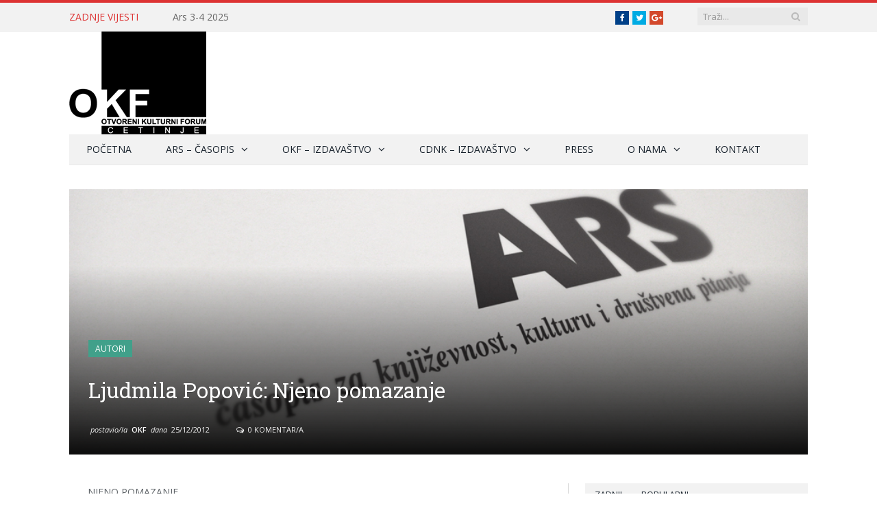

--- FILE ---
content_type: text/html; charset=UTF-8
request_url: https://okf-cetinje.org/ljudmila-popovic-njeno-pomazanje/
body_size: 17195
content:

<!DOCTYPE html>

<!--[if IE 8]> <html class="ie ie8" lang="me-ME"> <![endif]-->
<!--[if IE 9]> <html class="ie ie9" lang="me-ME"> <![endif]-->
<!--[if gt IE 9]><!--> <html lang="me-ME"> <!--<![endif]-->

<head>


<meta charset="UTF-8" />
<title>Ljudmila Popović: Njeno pomazanje | OKF</title>

 
<meta name="viewport" content="width=device-width, initial-scale=1" />
<meta http-equiv="X-UA-Compatible" content="IE=edge" />
<link rel="pingback" href="https://okf-cetinje.org/xmlrpc.php" />
	

<link rel="apple-touch-icon-precomposed" href="https://okf-cetinje.org/wp-content/uploads/2023/02/okf-cetinje-logo-small.png" />
	
<meta name='robots' content='max-image-preview:large' />
	<style>img:is([sizes="auto" i], [sizes^="auto," i]) { contain-intrinsic-size: 3000px 1500px }</style>
	

<meta name="robots" content="max-snippet:-1, max-image-preview:large, max-video-preview:-1"/>
<link rel="canonical" href="https://okf-cetinje.org/ljudmila-popovic-njeno-pomazanje/" />
<meta property="og:locale" content="en_US" />
<meta property="og:type" content="article" />
<meta property="og:title" content="Ljudmila Popović: Njeno pomazanje | OKF" />
<meta property="og:description" content="NJENO POMAZANJE Medene ti kaplje Tečnoga zlata I mirisne smole Klize Niz napregnute bradavice Iz sočnih zglobova S druge strane Stidljive Koljena Svaki ti korak Radosni napor U slast ti stopala Urasla Međ zgrčene prste Od milja Ljepljivih tabana Radosno osmolana Svojim sokom Ovostana Škakljiva kročiš Svakim iskorakom U slasnu statuu Za tren Uhvaćena DRUGIViše" />
<meta property="og:url" content="https://okf-cetinje.org/ljudmila-popovic-njeno-pomazanje/" />
<meta property="og:site_name" content="OKF" />
<meta property="article:publisher" content="https://www.facebook.com/okf.cetinje" />
<meta property="article:tag" content="Ljudmila Popović" />
<meta property="article:section" content="Autori" />
<meta property="article:published_time" content="2012-12-25T14:59:21+00:00" />
<meta property="article:modified_time" content="2014-02-25T15:31:05+00:00" />
<meta property="og:updated_time" content="2014-02-25T15:31:05+00:00" />
<meta property="og:image" content="https://okf-cetinje.org/wp-content/uploads/2014/02/ars-logo.jpg" />
<meta property="og:image:secure_url" content="https://okf-cetinje.org/wp-content/uploads/2014/02/ars-logo.jpg" />
<meta property="og:image:width" content="920" />
<meta property="og:image:height" content="415" />
<meta name="twitter:card" content="summary_large_image" />
<meta name="twitter:description" content="NJENO POMAZANJE Medene ti kaplje Tečnoga zlata I mirisne smole Klize Niz napregnute bradavice Iz sočnih zglobova S druge strane Stidljive Koljena Svaki ti korak Radosni napor U slast ti stopala Urasla Međ zgrčene prste Od milja Ljepljivih tabana Radosno osmolana Svojim sokom Ovostana Škakljiva kročiš Svakim iskorakom U slasnu statuu Za tren Uhvaćena DRUGIViše" />
<meta name="twitter:title" content="Ljudmila Popović: Njeno pomazanje | OKF" />
<meta name="twitter:site" content="@OKF_Cetinje" />
<meta name="twitter:image" content="https://okf-cetinje.org/wp-content/uploads/2014/02/ars-logo.jpg" />
<meta name="twitter:creator" content="@OKF_Cetinje" />
<script type='application/ld+json' class='yoast-schema-graph yoast-schema-graph--main'>{"@context":"https://schema.org","@graph":[{"@type":"Organization","@id":"https://okf-cetinje.org/#organization","name":"Otvoreni kulturni forum Cetinje - OKF","url":"https://okf-cetinje.org/","sameAs":["https://www.facebook.com/okf.cetinje","https://twitter.com/OKF_Cetinje"],"logo":{"@type":"ImageObject","@id":"https://okf-cetinje.org/#logo","url":"https://okf-cetinje.org/wp-content/uploads/2014/02/okf-cetinje-logo.png","width":400,"height":300,"caption":"Otvoreni kulturni forum Cetinje - OKF"},"image":{"@id":"https://okf-cetinje.org/#logo"}},{"@type":"WebSite","@id":"https://okf-cetinje.org/#website","url":"https://okf-cetinje.org/","name":"OKF","description":"Otvoreni kulturni forum Cetinje","publisher":{"@id":"https://okf-cetinje.org/#organization"},"potentialAction":{"@type":"SearchAction","target":"https://okf-cetinje.org/?s={search_term_string}","query-input":"required name=search_term_string"}},{"@type":"ImageObject","@id":"https://okf-cetinje.org/ljudmila-popovic-njeno-pomazanje/#primaryimage","url":"https://okf-cetinje.org/wp-content/uploads/2014/02/ars-logo.jpg","width":920,"height":415},{"@type":"WebPage","@id":"https://okf-cetinje.org/ljudmila-popovic-njeno-pomazanje/#webpage","url":"https://okf-cetinje.org/ljudmila-popovic-njeno-pomazanje/","inLanguage":"me-ME","name":"Ljudmila Popovi\u0107: Njeno pomazanje | OKF","isPartOf":{"@id":"https://okf-cetinje.org/#website"},"primaryImageOfPage":{"@id":"https://okf-cetinje.org/ljudmila-popovic-njeno-pomazanje/#primaryimage"},"datePublished":"2012-12-25T14:59:21+00:00","dateModified":"2014-02-25T15:31:05+00:00"},{"@type":"Article","@id":"https://okf-cetinje.org/ljudmila-popovic-njeno-pomazanje/#article","isPartOf":{"@id":"https://okf-cetinje.org/ljudmila-popovic-njeno-pomazanje/#webpage"},"author":{"@id":"https://okf-cetinje.org/#/schema/person/f00a4b101b4f1daa7f2ba98fad97a7cf"},"headline":"Ljudmila Popovi\u0107: Njeno pomazanje","datePublished":"2012-12-25T14:59:21+00:00","dateModified":"2014-02-25T15:31:05+00:00","commentCount":0,"mainEntityOfPage":{"@id":"https://okf-cetinje.org/ljudmila-popovic-njeno-pomazanje/#webpage"},"publisher":{"@id":"https://okf-cetinje.org/#organization"},"image":{"@id":"https://okf-cetinje.org/ljudmila-popovic-njeno-pomazanje/#primaryimage"},"keywords":"Ljudmila Popovi\u0107","articleSection":"Autori"},{"@type":["Person"],"@id":"https://okf-cetinje.org/#/schema/person/f00a4b101b4f1daa7f2ba98fad97a7cf","name":"Okf","image":{"@type":"ImageObject","@id":"https://okf-cetinje.org/#authorlogo","url":"https://secure.gravatar.com/avatar/78dd86a7e1399282c00fbb8186280a1ae35b9ef0bf5ba5e13e03e80255a223c6?s=96&d=retro&r=g","caption":"Okf"},"sameAs":[]}]}</script>
<!-- / Yoast SEO Premium plugin. -->

<link rel='dns-prefetch' href='//fonts.googleapis.com' />
<link rel="alternate" type="application/rss+xml" title="OKF &raquo; Feed" href="https://okf-cetinje.org/feed/" />
<link rel="alternate" type="application/rss+xml" title="OKF &raquo; Comments Feed" href="https://okf-cetinje.org/comments/feed/" />
<link rel="alternate" type="application/rss+xml" title="OKF &raquo; Ljudmila Popović: Njeno pomazanje Comments Feed" href="https://okf-cetinje.org/ljudmila-popovic-njeno-pomazanje/feed/" />
<script type="text/javascript">
/* <![CDATA[ */
window._wpemojiSettings = {"baseUrl":"https:\/\/s.w.org\/images\/core\/emoji\/16.0.1\/72x72\/","ext":".png","svgUrl":"https:\/\/s.w.org\/images\/core\/emoji\/16.0.1\/svg\/","svgExt":".svg","source":{"concatemoji":"https:\/\/okf-cetinje.org\/wp-includes\/js\/wp-emoji-release.min.js?ver=84b55dbd582591cf4d96f6a3b4e527ac"}};
/*! This file is auto-generated */
!function(s,n){var o,i,e;function c(e){try{var t={supportTests:e,timestamp:(new Date).valueOf()};sessionStorage.setItem(o,JSON.stringify(t))}catch(e){}}function p(e,t,n){e.clearRect(0,0,e.canvas.width,e.canvas.height),e.fillText(t,0,0);var t=new Uint32Array(e.getImageData(0,0,e.canvas.width,e.canvas.height).data),a=(e.clearRect(0,0,e.canvas.width,e.canvas.height),e.fillText(n,0,0),new Uint32Array(e.getImageData(0,0,e.canvas.width,e.canvas.height).data));return t.every(function(e,t){return e===a[t]})}function u(e,t){e.clearRect(0,0,e.canvas.width,e.canvas.height),e.fillText(t,0,0);for(var n=e.getImageData(16,16,1,1),a=0;a<n.data.length;a++)if(0!==n.data[a])return!1;return!0}function f(e,t,n,a){switch(t){case"flag":return n(e,"\ud83c\udff3\ufe0f\u200d\u26a7\ufe0f","\ud83c\udff3\ufe0f\u200b\u26a7\ufe0f")?!1:!n(e,"\ud83c\udde8\ud83c\uddf6","\ud83c\udde8\u200b\ud83c\uddf6")&&!n(e,"\ud83c\udff4\udb40\udc67\udb40\udc62\udb40\udc65\udb40\udc6e\udb40\udc67\udb40\udc7f","\ud83c\udff4\u200b\udb40\udc67\u200b\udb40\udc62\u200b\udb40\udc65\u200b\udb40\udc6e\u200b\udb40\udc67\u200b\udb40\udc7f");case"emoji":return!a(e,"\ud83e\udedf")}return!1}function g(e,t,n,a){var r="undefined"!=typeof WorkerGlobalScope&&self instanceof WorkerGlobalScope?new OffscreenCanvas(300,150):s.createElement("canvas"),o=r.getContext("2d",{willReadFrequently:!0}),i=(o.textBaseline="top",o.font="600 32px Arial",{});return e.forEach(function(e){i[e]=t(o,e,n,a)}),i}function t(e){var t=s.createElement("script");t.src=e,t.defer=!0,s.head.appendChild(t)}"undefined"!=typeof Promise&&(o="wpEmojiSettingsSupports",i=["flag","emoji"],n.supports={everything:!0,everythingExceptFlag:!0},e=new Promise(function(e){s.addEventListener("DOMContentLoaded",e,{once:!0})}),new Promise(function(t){var n=function(){try{var e=JSON.parse(sessionStorage.getItem(o));if("object"==typeof e&&"number"==typeof e.timestamp&&(new Date).valueOf()<e.timestamp+604800&&"object"==typeof e.supportTests)return e.supportTests}catch(e){}return null}();if(!n){if("undefined"!=typeof Worker&&"undefined"!=typeof OffscreenCanvas&&"undefined"!=typeof URL&&URL.createObjectURL&&"undefined"!=typeof Blob)try{var e="postMessage("+g.toString()+"("+[JSON.stringify(i),f.toString(),p.toString(),u.toString()].join(",")+"));",a=new Blob([e],{type:"text/javascript"}),r=new Worker(URL.createObjectURL(a),{name:"wpTestEmojiSupports"});return void(r.onmessage=function(e){c(n=e.data),r.terminate(),t(n)})}catch(e){}c(n=g(i,f,p,u))}t(n)}).then(function(e){for(var t in e)n.supports[t]=e[t],n.supports.everything=n.supports.everything&&n.supports[t],"flag"!==t&&(n.supports.everythingExceptFlag=n.supports.everythingExceptFlag&&n.supports[t]);n.supports.everythingExceptFlag=n.supports.everythingExceptFlag&&!n.supports.flag,n.DOMReady=!1,n.readyCallback=function(){n.DOMReady=!0}}).then(function(){return e}).then(function(){var e;n.supports.everything||(n.readyCallback(),(e=n.source||{}).concatemoji?t(e.concatemoji):e.wpemoji&&e.twemoji&&(t(e.twemoji),t(e.wpemoji)))}))}((window,document),window._wpemojiSettings);
/* ]]> */
</script>
<style id='wp-emoji-styles-inline-css' type='text/css'>

	img.wp-smiley, img.emoji {
		display: inline !important;
		border: none !important;
		box-shadow: none !important;
		height: 1em !important;
		width: 1em !important;
		margin: 0 0.07em !important;
		vertical-align: -0.1em !important;
		background: none !important;
		padding: 0 !important;
	}
</style>
<link rel='stylesheet' id='wp-block-library-css' href='https://okf-cetinje.org/wp-content/plugins/gutenberg/build/styles/block-library/style.css?ver=22.3.0' type='text/css' media='all' />
<style id='classic-theme-styles-inline-css' type='text/css'>
.wp-block-button__link{background-color:#32373c;border-radius:9999px;box-shadow:none;color:#fff;font-size:1.125em;padding:calc(.667em + 2px) calc(1.333em + 2px);text-decoration:none}.wp-block-file__button{background:#32373c;color:#fff}.wp-block-accordion-heading{margin:0}.wp-block-accordion-heading__toggle{background-color:inherit!important;color:inherit!important}.wp-block-accordion-heading__toggle:not(:focus-visible){outline:none}.wp-block-accordion-heading__toggle:focus,.wp-block-accordion-heading__toggle:hover{background-color:inherit!important;border:none;box-shadow:none;color:inherit;padding:var(--wp--preset--spacing--20,1em) 0;text-decoration:none}.wp-block-accordion-heading__toggle:focus-visible{outline:auto;outline-offset:0}
</style>
<style id='global-styles-inline-css' type='text/css'>
:root{--wp--preset--aspect-ratio--square: 1;--wp--preset--aspect-ratio--4-3: 4/3;--wp--preset--aspect-ratio--3-4: 3/4;--wp--preset--aspect-ratio--3-2: 3/2;--wp--preset--aspect-ratio--2-3: 2/3;--wp--preset--aspect-ratio--16-9: 16/9;--wp--preset--aspect-ratio--9-16: 9/16;--wp--preset--color--black: #000000;--wp--preset--color--cyan-bluish-gray: #abb8c3;--wp--preset--color--white: #ffffff;--wp--preset--color--pale-pink: #f78da7;--wp--preset--color--vivid-red: #cf2e2e;--wp--preset--color--luminous-vivid-orange: #ff6900;--wp--preset--color--luminous-vivid-amber: #fcb900;--wp--preset--color--light-green-cyan: #7bdcb5;--wp--preset--color--vivid-green-cyan: #00d084;--wp--preset--color--pale-cyan-blue: #8ed1fc;--wp--preset--color--vivid-cyan-blue: #0693e3;--wp--preset--color--vivid-purple: #9b51e0;--wp--preset--gradient--vivid-cyan-blue-to-vivid-purple: linear-gradient(135deg,rgb(6,147,227) 0%,rgb(155,81,224) 100%);--wp--preset--gradient--light-green-cyan-to-vivid-green-cyan: linear-gradient(135deg,rgb(122,220,180) 0%,rgb(0,208,130) 100%);--wp--preset--gradient--luminous-vivid-amber-to-luminous-vivid-orange: linear-gradient(135deg,rgb(252,185,0) 0%,rgb(255,105,0) 100%);--wp--preset--gradient--luminous-vivid-orange-to-vivid-red: linear-gradient(135deg,rgb(255,105,0) 0%,rgb(207,46,46) 100%);--wp--preset--gradient--very-light-gray-to-cyan-bluish-gray: linear-gradient(135deg,rgb(238,238,238) 0%,rgb(169,184,195) 100%);--wp--preset--gradient--cool-to-warm-spectrum: linear-gradient(135deg,rgb(74,234,220) 0%,rgb(151,120,209) 20%,rgb(207,42,186) 40%,rgb(238,44,130) 60%,rgb(251,105,98) 80%,rgb(254,248,76) 100%);--wp--preset--gradient--blush-light-purple: linear-gradient(135deg,rgb(255,206,236) 0%,rgb(152,150,240) 100%);--wp--preset--gradient--blush-bordeaux: linear-gradient(135deg,rgb(254,205,165) 0%,rgb(254,45,45) 50%,rgb(107,0,62) 100%);--wp--preset--gradient--luminous-dusk: linear-gradient(135deg,rgb(255,203,112) 0%,rgb(199,81,192) 50%,rgb(65,88,208) 100%);--wp--preset--gradient--pale-ocean: linear-gradient(135deg,rgb(255,245,203) 0%,rgb(182,227,212) 50%,rgb(51,167,181) 100%);--wp--preset--gradient--electric-grass: linear-gradient(135deg,rgb(202,248,128) 0%,rgb(113,206,126) 100%);--wp--preset--gradient--midnight: linear-gradient(135deg,rgb(2,3,129) 0%,rgb(40,116,252) 100%);--wp--preset--font-size--small: 13px;--wp--preset--font-size--medium: 20px;--wp--preset--font-size--large: 36px;--wp--preset--font-size--x-large: 42px;--wp--preset--spacing--20: 0.44rem;--wp--preset--spacing--30: 0.67rem;--wp--preset--spacing--40: 1rem;--wp--preset--spacing--50: 1.5rem;--wp--preset--spacing--60: 2.25rem;--wp--preset--spacing--70: 3.38rem;--wp--preset--spacing--80: 5.06rem;--wp--preset--shadow--natural: 6px 6px 9px rgba(0, 0, 0, 0.2);--wp--preset--shadow--deep: 12px 12px 50px rgba(0, 0, 0, 0.4);--wp--preset--shadow--sharp: 6px 6px 0px rgba(0, 0, 0, 0.2);--wp--preset--shadow--outlined: 6px 6px 0px -3px rgb(255, 255, 255), 6px 6px rgb(0, 0, 0);--wp--preset--shadow--crisp: 6px 6px 0px rgb(0, 0, 0);}:where(.is-layout-flex){gap: 0.5em;}:where(.is-layout-grid){gap: 0.5em;}body .is-layout-flex{display: flex;}.is-layout-flex{flex-wrap: wrap;align-items: center;}.is-layout-flex > :is(*, div){margin: 0;}body .is-layout-grid{display: grid;}.is-layout-grid > :is(*, div){margin: 0;}:where(.wp-block-columns.is-layout-flex){gap: 2em;}:where(.wp-block-columns.is-layout-grid){gap: 2em;}:where(.wp-block-post-template.is-layout-flex){gap: 1.25em;}:where(.wp-block-post-template.is-layout-grid){gap: 1.25em;}.has-black-color{color: var(--wp--preset--color--black) !important;}.has-cyan-bluish-gray-color{color: var(--wp--preset--color--cyan-bluish-gray) !important;}.has-white-color{color: var(--wp--preset--color--white) !important;}.has-pale-pink-color{color: var(--wp--preset--color--pale-pink) !important;}.has-vivid-red-color{color: var(--wp--preset--color--vivid-red) !important;}.has-luminous-vivid-orange-color{color: var(--wp--preset--color--luminous-vivid-orange) !important;}.has-luminous-vivid-amber-color{color: var(--wp--preset--color--luminous-vivid-amber) !important;}.has-light-green-cyan-color{color: var(--wp--preset--color--light-green-cyan) !important;}.has-vivid-green-cyan-color{color: var(--wp--preset--color--vivid-green-cyan) !important;}.has-pale-cyan-blue-color{color: var(--wp--preset--color--pale-cyan-blue) !important;}.has-vivid-cyan-blue-color{color: var(--wp--preset--color--vivid-cyan-blue) !important;}.has-vivid-purple-color{color: var(--wp--preset--color--vivid-purple) !important;}.has-black-background-color{background-color: var(--wp--preset--color--black) !important;}.has-cyan-bluish-gray-background-color{background-color: var(--wp--preset--color--cyan-bluish-gray) !important;}.has-white-background-color{background-color: var(--wp--preset--color--white) !important;}.has-pale-pink-background-color{background-color: var(--wp--preset--color--pale-pink) !important;}.has-vivid-red-background-color{background-color: var(--wp--preset--color--vivid-red) !important;}.has-luminous-vivid-orange-background-color{background-color: var(--wp--preset--color--luminous-vivid-orange) !important;}.has-luminous-vivid-amber-background-color{background-color: var(--wp--preset--color--luminous-vivid-amber) !important;}.has-light-green-cyan-background-color{background-color: var(--wp--preset--color--light-green-cyan) !important;}.has-vivid-green-cyan-background-color{background-color: var(--wp--preset--color--vivid-green-cyan) !important;}.has-pale-cyan-blue-background-color{background-color: var(--wp--preset--color--pale-cyan-blue) !important;}.has-vivid-cyan-blue-background-color{background-color: var(--wp--preset--color--vivid-cyan-blue) !important;}.has-vivid-purple-background-color{background-color: var(--wp--preset--color--vivid-purple) !important;}.has-black-border-color{border-color: var(--wp--preset--color--black) !important;}.has-cyan-bluish-gray-border-color{border-color: var(--wp--preset--color--cyan-bluish-gray) !important;}.has-white-border-color{border-color: var(--wp--preset--color--white) !important;}.has-pale-pink-border-color{border-color: var(--wp--preset--color--pale-pink) !important;}.has-vivid-red-border-color{border-color: var(--wp--preset--color--vivid-red) !important;}.has-luminous-vivid-orange-border-color{border-color: var(--wp--preset--color--luminous-vivid-orange) !important;}.has-luminous-vivid-amber-border-color{border-color: var(--wp--preset--color--luminous-vivid-amber) !important;}.has-light-green-cyan-border-color{border-color: var(--wp--preset--color--light-green-cyan) !important;}.has-vivid-green-cyan-border-color{border-color: var(--wp--preset--color--vivid-green-cyan) !important;}.has-pale-cyan-blue-border-color{border-color: var(--wp--preset--color--pale-cyan-blue) !important;}.has-vivid-cyan-blue-border-color{border-color: var(--wp--preset--color--vivid-cyan-blue) !important;}.has-vivid-purple-border-color{border-color: var(--wp--preset--color--vivid-purple) !important;}.has-vivid-cyan-blue-to-vivid-purple-gradient-background{background: var(--wp--preset--gradient--vivid-cyan-blue-to-vivid-purple) !important;}.has-light-green-cyan-to-vivid-green-cyan-gradient-background{background: var(--wp--preset--gradient--light-green-cyan-to-vivid-green-cyan) !important;}.has-luminous-vivid-amber-to-luminous-vivid-orange-gradient-background{background: var(--wp--preset--gradient--luminous-vivid-amber-to-luminous-vivid-orange) !important;}.has-luminous-vivid-orange-to-vivid-red-gradient-background{background: var(--wp--preset--gradient--luminous-vivid-orange-to-vivid-red) !important;}.has-very-light-gray-to-cyan-bluish-gray-gradient-background{background: var(--wp--preset--gradient--very-light-gray-to-cyan-bluish-gray) !important;}.has-cool-to-warm-spectrum-gradient-background{background: var(--wp--preset--gradient--cool-to-warm-spectrum) !important;}.has-blush-light-purple-gradient-background{background: var(--wp--preset--gradient--blush-light-purple) !important;}.has-blush-bordeaux-gradient-background{background: var(--wp--preset--gradient--blush-bordeaux) !important;}.has-luminous-dusk-gradient-background{background: var(--wp--preset--gradient--luminous-dusk) !important;}.has-pale-ocean-gradient-background{background: var(--wp--preset--gradient--pale-ocean) !important;}.has-electric-grass-gradient-background{background: var(--wp--preset--gradient--electric-grass) !important;}.has-midnight-gradient-background{background: var(--wp--preset--gradient--midnight) !important;}.has-small-font-size{font-size: var(--wp--preset--font-size--small) !important;}.has-medium-font-size{font-size: var(--wp--preset--font-size--medium) !important;}.has-large-font-size{font-size: var(--wp--preset--font-size--large) !important;}.has-x-large-font-size{font-size: var(--wp--preset--font-size--x-large) !important;}
:where(.wp-block-columns.is-layout-flex){gap: 2em;}:where(.wp-block-columns.is-layout-grid){gap: 2em;}
:root :where(.wp-block-pullquote){font-size: 1.5em;line-height: 1.6;}
:where(.wp-block-post-template.is-layout-flex){gap: 1.25em;}:where(.wp-block-post-template.is-layout-grid){gap: 1.25em;}
:where(.wp-block-term-template.is-layout-flex){gap: 1.25em;}:where(.wp-block-term-template.is-layout-grid){gap: 1.25em;}
</style>
<link rel='stylesheet' id='smartmag-fonts-css' href='https://fonts.googleapis.com/css?family=Open+Sans%3A400%2C400Italic%2C600%2C700%7CRoboto+Slab%7CMerriweather%3A300italic&#038;subset=latin%2Clatin-ext' type='text/css' media='all' />
<link rel='stylesheet' id='smartmag-core-css' href='https://okf-cetinje.org/wp-content/themes/smart-mag/style.css?ver=3.4.0' type='text/css' media='all' />
<link rel='stylesheet' id='smartmag-responsive-css' href='https://okf-cetinje.org/wp-content/themes/smart-mag/css/responsive.css?ver=3.4.0' type='text/css' media='all' />
<link rel='stylesheet' id='pretty-photo-css' href='https://okf-cetinje.org/wp-content/themes/smart-mag/css/prettyPhoto.css?ver=3.4.0' type='text/css' media='all' />
<link rel='stylesheet' id='smartmag-font-awesome-css' href='https://okf-cetinje.org/wp-content/themes/smart-mag/css/fontawesome/css/font-awesome.min.css?ver=3.4.0' type='text/css' media='all' />
<link rel='stylesheet' id='smartmag-skin-css' href='https://okf-cetinje.org/wp-content/themes/smart-mag/css/skin-light.css?ver=84b55dbd582591cf4d96f6a3b4e527ac' type='text/css' media='all' />
<style id='smartmag-skin-inline-css' type='text/css'>
@import url('https://fonts.googleapis.com/css?family=Roboto+Slab%3A400|Roboto+Slab%3A500|Roboto+Slab%3A600|Roboto+Slab%3A700&subset=latin%2Clatin-ext');


.post-content h1 { font-size: 25px;; }


h1,
h2,
h3,
h4,
h5,
h6,
.posts-list .content > a,
.block.posts a,
.gallery-block .carousel .title a,
.navigate-posts .link,
.list-timeline .posts article,
.bbpress.single-topic .main-heading,
#bbpress-forums .bbp-topic-title,
#bbpress-forums .bbp-forum-title { font-family: "Roboto Slab", Georgia, serif; }
::selection { background: #dd3333; }

::-moz-selection { background: #dd3333; }

.top-bar, .post-content .modern-quote, .mobile-head { border-top-color: #dd3333; }

.main-color,
.trending-ticker .heading,
.nav-light .menu > li:hover > a,
.nav-light .menu > .current-menu-item > a,
.nav-light .menu > .current-menu-parent > a,
.nav-light .menu li li:hover,
.nav-light .menu li li.current-menu-item,
.nav-light .mega-menu .sub-nav li:hover,
.nav-light .menu .sub-nav li.current-menu-item,
.nav-light .menu li li:hover > a,
.nav-light .menu li li.current-menu-item > a,
.nav-light .mega-menu .sub-nav li:hover > a,
.nav-light .menu .sub-nav li.current-menu-item > a,
.nav-light-search .active .search-icon,
.nav-light-search .search-icon:hover,
.breadcrumbs .location,
.gallery-title,
.section-head.prominent,
.recentcomments .url,
.block.posts .fa-angle-right,
.news-focus .section-head,
.focus-grid .section-head,
.post-meta-b .posted-by a,
.post-content a,
.main-stars,
.main-stars span:before,
.related-posts .section-head,
.comments-list .bypostauthor .comment-author a,
.error-page .text-404,
a.bbp-author-name { color: #dd3333; }

.navigation .menu > li:hover > a,
.navigation .menu > .current-menu-item > a,
.navigation .menu > .current-menu-parent > a,
.navigation .menu > .current-menu-ancestor > a,
.block-head,
.tabbed .tabs-list .active a,
.comment-content .reply,
.sc-tabs .active a,
.nav-dark-b { border-bottom-color: #dd3333; }

.main-featured .cat,
.main-featured .pages .flex-active,
.main-pagination .current,
.main-pagination a:hover,
.block-head .heading,
.cat-title,
.post .read-more a,
.rate-number .progress,
.listing-meta .rate-number .progress,
.review-box .overall,
.review-box .bar,
.post-pagination > span,
.button,
.sc-button-default:hover,
.drop-caps { background: #dd3333; }

.nav-search .search-icon:hover,
.nav-search .active .search-icon { border-color: #dd3333; }

.modal-header .modal-title,
.highlights h2:before,
.post-header .post-title:before,
.review-box .heading,
.main-heading,
.page-title,
.entry-title,
div.bbp-template-notice,
div.indicator-hint,
div.bbp-template-notice.info,
.post-content .wpcf7-not-valid-tip { border-left-color: #dd3333; }

@media only screen and (max-width: 799px) { .navigation .mobile .fa { background: #dd3333; } }

.mobile-head { border-top-color: #dd3333; }


.cat-24, 
.cat-title.cat-24,
.block-head.cat-text-24 .heading { 
	background: #dd9933;
}

.block-head.cat-text-24 {
	border-color: #dd9933;
}
				
.cat-text-24, .section-head.cat-text-24 { color: #dd9933; }
				 

.navigation .menu > .menu-cat-24:hover > a, .navigation .menu > .menu-cat-24.current-menu-item > a, .navigation .menu > .menu-cat-24.current-menu-parent > a {
	border-bottom-color: #dd9933;
}


.cat-25, 
.cat-title.cat-25,
.block-head.cat-text-25 .heading { 
	background: #898989;
}

.block-head.cat-text-25 {
	border-color: #898989;
}
				
.cat-text-25, .section-head.cat-text-25 { color: #898989; }
				 

.navigation .menu > .menu-cat-25:hover > a, .navigation .menu > .menu-cat-25.current-menu-item > a, .navigation .menu > .menu-cat-25.current-menu-parent > a {
	border-bottom-color: #898989;
}


.cat-40, 
.cat-title.cat-40,
.block-head.cat-text-40 .heading { 
	background: #41a08a;
}

.block-head.cat-text-40 {
	border-color: #41a08a;
}
				
.cat-text-40, .section-head.cat-text-40 { color: #41a08a; }
				 

.navigation .menu > .menu-cat-40:hover > a, .navigation .menu > .menu-cat-40.current-menu-item > a, .navigation .menu > .menu-cat-40.current-menu-parent > a {
	border-bottom-color: #41a08a;
}


.cat-861, 
.cat-title.cat-861,
.block-head.cat-text-861 .heading { 
	background: #dd9933;
}

.block-head.cat-text-861 {
	border-color: #dd9933;
}
				
.cat-text-861, .section-head.cat-text-861 { color: #dd9933; }
				 

.navigation .menu > .menu-cat-861:hover > a, .navigation .menu > .menu-cat-861.current-menu-item > a, .navigation .menu > .menu-cat-861.current-menu-parent > a {
	border-bottom-color: #dd9933;
}



</style>
<script type="text/javascript" src="https://okf-cetinje.org/wp-content/plugins/wp-retina-2x/app/picturefill.min.js?ver=1766649586" id="wr2x-picturefill-js-js"></script>
<script type="text/javascript" src="https://okf-cetinje.org/wp-includes/js/jquery/jquery.min.js?ver=3.7.1" id="jquery-core-js"></script>
<script type="text/javascript" src="https://okf-cetinje.org/wp-includes/js/jquery/jquery-migrate.min.js?ver=3.4.1" id="jquery-migrate-js"></script>
<script type="text/javascript" src="https://okf-cetinje.org/wp-content/themes/smart-mag/js/jquery.prettyPhoto.js?ver=84b55dbd582591cf4d96f6a3b4e527ac" id="pretty-photo-smartmag-js"></script>
<link rel="https://api.w.org/" href="https://okf-cetinje.org/wp-json/" /><link rel="alternate" title="JSON" type="application/json" href="https://okf-cetinje.org/wp-json/wp/v2/posts/1046" /><link rel="alternate" title="oEmbed (JSON)" type="application/json+oembed" href="https://okf-cetinje.org/wp-json/oembed/1.0/embed?url=https%3A%2F%2Fokf-cetinje.org%2Fljudmila-popovic-njeno-pomazanje%2F" />
<link rel="alternate" title="oEmbed (XML)" type="text/xml+oembed" href="https://okf-cetinje.org/wp-json/oembed/1.0/embed?url=https%3A%2F%2Fokf-cetinje.org%2Fljudmila-popovic-njeno-pomazanje%2F&#038;format=xml" />
</script><!-- Facebook Pixel Code -->
<script>
!function(f,b,e,v,n,t,s){if(f.fbq)return;n=f.fbq=function(){n.callMethod?
n.callMethod.apply(n,arguments):n.queue.push(arguments)};if(!f._fbq)f._fbq=n;
n.push=n;n.loaded=!0;n.version='2.0';n.queue=[];t=b.createElement(e);t.async=!0;
t.src=v;s=b.getElementsByTagName(e)[0];s.parentNode.insertBefore(t,s)}(window,
document,'script','https://connect.facebook.net/en_US/fbevents.js');
fbq('init', '237412466738665'); // Insert your pixel ID here.
fbq('track', 'PageView');
</script>
<noscript><img height="1" width="1" style="display:none"
src="https://www.facebook.com/tr?id=237412466738665&ev=PageView&noscript=1"
/></noscript>
<!-- DO NOT MODIFY -->
<!-- End Facebook Pixel Code --><script type="text/javascript">
(function(url){
	if(/(?:Chrome\/26\.0\.1410\.63 Safari\/537\.31|WordfenceTestMonBot)/.test(navigator.userAgent)){ return; }
	var addEvent = function(evt, handler) {
		if (window.addEventListener) {
			document.addEventListener(evt, handler, false);
		} else if (window.attachEvent) {
			document.attachEvent('on' + evt, handler);
		}
	};
	var removeEvent = function(evt, handler) {
		if (window.removeEventListener) {
			document.removeEventListener(evt, handler, false);
		} else if (window.detachEvent) {
			document.detachEvent('on' + evt, handler);
		}
	};
	var evts = 'contextmenu dblclick drag dragend dragenter dragleave dragover dragstart drop keydown keypress keyup mousedown mousemove mouseout mouseover mouseup mousewheel scroll'.split(' ');
	var logHuman = function() {
		if (window.wfLogHumanRan) { return; }
		window.wfLogHumanRan = true;
		var wfscr = document.createElement('script');
		wfscr.type = 'text/javascript';
		wfscr.async = true;
		wfscr.src = url + '&r=' + Math.random();
		(document.getElementsByTagName('head')[0]||document.getElementsByTagName('body')[0]).appendChild(wfscr);
		for (var i = 0; i < evts.length; i++) {
			removeEvent(evts[i], logHuman);
		}
	};
	for (var i = 0; i < evts.length; i++) {
		addEvent(evts[i], logHuman);
	}
})('//okf-cetinje.org/?wordfence_lh=1&hid=31F1859FDE5770C88A041D3449E529F7');
</script><link rel="icon" href="https://okf-cetinje.org/wp-content/uploads/2014/02/cropped-okf-cetinje-logo-150x150.png" sizes="32x32" />
<link rel="icon" href="https://okf-cetinje.org/wp-content/uploads/2014/02/cropped-okf-cetinje-logo-300x300.png" sizes="192x192" />
<link rel="apple-touch-icon" href="https://okf-cetinje.org/wp-content/uploads/2014/02/cropped-okf-cetinje-logo-300x300.png" />
<meta name="msapplication-TileImage" content="https://okf-cetinje.org/wp-content/uploads/2014/02/cropped-okf-cetinje-logo-300x300.png" />
	
<!--[if lt IE 9]>
<script src="https://okf-cetinje.org/wp-content/themes/smart-mag/js/html5.js" type="text/javascript"></script>
<![endif]-->


<script>
document.querySelector('head').innerHTML += '<style class="bunyad-img-effects-css">.main img, .main-footer img { opacity: 0; }</style>';
</script>
	

</head>


<body data-rsssl=1 class="wp-singular post-template-default single single-post postid-1046 single-format-standard wp-theme-smart-mag page-builder right-sidebar full post-layout-cover img-effects has-nav-dark has-head-default has-mobile-head">

<div class="main-wrap">

	
	
	<div class="top-bar">

		<div class="wrap">
			<section class="top-bar-content cf">
			
							
								<div class="trending-ticker">
					<span class="heading">Zadnje vijesti</span>

					<ul>
												
												
							<li><a href="https://okf-cetinje.org/ars-3-4-2025/" title="Ars 3-4 2025">Ars 3-4 2025</a></li>
						
												
							<li><a href="https://okf-cetinje.org/milorad-popovic-fasizam-nemoc-i-zablude/" title="Milorad Popović: Fašizam, nemoć i zablude">Milorad Popović: Fašizam, nemoć i zablude</a></li>
						
												
							<li><a href="https://okf-cetinje.org/ivan-lovrenovic-cetinjski-antibarbarus/" title="Ivan Lovrenović: Cetinjski antibarbarus">Ivan Lovrenović: Cetinjski antibarbarus</a></li>
						
												
							<li><a href="https://okf-cetinje.org/ivana-dukic-osvrt-na-knjigu-ana-i-sedam-robota/" title="Ivana Đukić: Osvrt na knjigu Ana i sedam robota,">Ivana Đukić: Osvrt na knjigu Ana i sedam robota,</a></li>
						
												
							<li><a href="https://okf-cetinje.org/razgovor-s-emili-pajn-tekstom-protiv-tisina/" title="Razgovor s Emili Pajn: Tekstom protiv tišina">Razgovor s Emili Pajn: Tekstom protiv tišina</a></li>
						
												
							<li><a href="https://okf-cetinje.org/janko-andrijasevic-knjizevnost-kao-tok/" title="Janko Andrijašević: Književnost kao tok">Janko Andrijašević: Književnost kao tok</a></li>
						
												
							<li><a href="https://okf-cetinje.org/ljubeta-labovic-knjiga-nespokoja-fernanda-pesoe/" title="Ljubeta Labović: Knjiga nespokoja Fernanda Pesoe">Ljubeta Labović: Knjiga nespokoja Fernanda Pesoe</a></li>
						
												
							<li><a href="https://okf-cetinje.org/aleksandra-nikcevic-batricevic-o-skotskom-zenskom-knjizevnom-stvaralastvu/" title="Aleksandra Nikčević Batrićević: O škotskom ženskom književnom stvaralaštvu">Aleksandra Nikčević Batrićević: O škotskom ženskom književnom stvaralaštvu</a></li>
						
												
											</ul>
				</div>
				
									
					
		<div class="search">
			<form role="search" action="https://okf-cetinje.org/" method="get">
				<input type="text" name="s" class="query live-search-query" value="" placeholder="Traži..."/>
				<button class="search-button" type="submit"><i class="fa fa-search"></i></button>
			</form>
		</div> <!-- .search -->					
				
							<div class="textwidget"><ul class="social-icons cf">
         <li><a href="https://www.facebook.com/okf.cetinje" class="icon fa fa-facebook" title="Facebook"><span class="visuallyhidden">Facebook</span></a></li>
	<li><a href="https://twitter.com/OKF_Cetinje" class="icon fa fa-twitter" title="Twitter"><span class="visuallyhidden">Twitter</span></a></li>
	<li><a href="https://plus.google.com/u/0/104426649474762459650/about" class="icon fa fa-google-plus" title="Google+"><span class="visuallyhidden">Google+</span></a></li>
	</ul></div>
						
			</section>
		</div>
		
	</div>
	
	<div id="main-head" class="main-head">
		
		<div class="wrap">
			
							<div class="mobile-head">
				
					<div class="menu-icon"><a href="#"><i class="fa fa-bars"></i></a></div>
					<div class="title">
								<a href="https://okf-cetinje.org/" title="OKF" rel="home" class="is-logo-mobile">
		
														
									<img src="https://okf-cetinje.org/wp-content/uploads/2023/02/okf-cetinje-logo-small.png" class="logo-mobile" width="0" height="0" />
								
				<img src="https://okf-cetinje.org/wp-content/uploads/2023/02/okf-cetinje-logo-small.png" class="logo-image" alt="OKF" srcset="https://okf-cetinje.org/wp-content/uploads/2023/02/okf-cetinje-logo-small.png ,https://okf-cetinje.org/wp-content/uploads/2014/02/cropped-okf-cetinje-logo.png 2x" />
					 
						
		</a>					</div>
					<div class="search-overlay">
						<a href="#" title="Traži" class="search-icon"><i class="fa fa-search"></i></a>
					</div>
					
				</div>
			
			<header class="default">
			
				<div class="title">
							<a href="https://okf-cetinje.org/" title="OKF" rel="home" class="is-logo-mobile">
		
														
									<img src="https://okf-cetinje.org/wp-content/uploads/2023/02/okf-cetinje-logo-small.png" class="logo-mobile" width="0" height="0" />
								
				<img src="https://okf-cetinje.org/wp-content/uploads/2023/02/okf-cetinje-logo-small.png" class="logo-image" alt="OKF" srcset="https://okf-cetinje.org/wp-content/uploads/2023/02/okf-cetinje-logo-small.png ,https://okf-cetinje.org/wp-content/uploads/2014/02/cropped-okf-cetinje-logo.png 2x" />
					 
						
		</a>				</div>
				
									
					<div class="right">
					
				
					
			<div class="a-widget">
			
							
			</div>
		
				
							</div>
					
								
			</header>
				
							
				
<div class="main-nav">
	<div class="navigation-wrap cf">
	
		<nav class="navigation cf nav-dark">
		
			<div class>
			
				<div class="mobile" data-type="off-canvas" data-search="1">
					<a href="#" class="selected">
						<span class="text">Navigacija</span><span class="current"></span> <i class="hamburger fa fa-bars"></i>
					</a>
				</div>
				
				<div class="menu-hickory-main-container"><ul id="menu-hickory-main" class="menu"><li id="menu-item-419" class="menu-item menu-item-type-custom menu-item-object-custom menu-item-home menu-item-419"><a href="https://okf-cetinje.org/">Početna</a></li>
<li id="menu-item-442" class="menu-item menu-item-type-taxonomy menu-item-object-category menu-item-has-children menu-cat-23 menu-item-442"><a href="https://okf-cetinje.org/category/ars-casopis/">ARS &#8211; Časopis</a>
<ul class="sub-menu">
	<li id="menu-item-6235" class="menu-item menu-item-type-taxonomy menu-item-object-category menu-cat-4245 menu-item-6235"><a href="https://okf-cetinje.org/category/ars-casopis/ars-2025/">Ars 2025</a></li>
	<li id="menu-item-5993" class="menu-item menu-item-type-taxonomy menu-item-object-category menu-cat-4201 menu-item-5993"><a href="https://okf-cetinje.org/category/ars-casopis/ars-2024/">Ars 2024</a></li>
	<li id="menu-item-5817" class="menu-item menu-item-type-taxonomy menu-item-object-category menu-cat-4169 menu-item-5817"><a href="https://okf-cetinje.org/category/ars-casopis/ars-2023/">Ars 2023</a></li>
	<li id="menu-item-5646" class="menu-item menu-item-type-taxonomy menu-item-object-category menu-cat-4136 menu-item-5646"><a href="https://okf-cetinje.org/category/ars-casopis/ars-2022/">Ars 2022</a></li>
	<li id="menu-item-5647" class="menu-item menu-item-type-taxonomy menu-item-object-category menu-cat-4124 menu-item-5647"><a href="https://okf-cetinje.org/category/ars-casopis/ars-2021/">Ars 2021</a></li>
	<li id="menu-item-5134" class="menu-item menu-item-type-taxonomy menu-item-object-category menu-cat-4012 menu-item-5134"><a href="https://okf-cetinje.org/category/ars-casopis/ars-2020/">Ars 2020</a></li>
	<li id="menu-item-4708" class="menu-item menu-item-type-taxonomy menu-item-object-category menu-cat-1675 menu-item-4708"><a href="https://okf-cetinje.org/category/ars-casopis/ars-2019/">Ars 2019</a></li>
	<li id="menu-item-4227" class="menu-item menu-item-type-taxonomy menu-item-object-category menu-cat-1514 menu-item-4227"><a href="https://okf-cetinje.org/category/ars-casopis/ars-2018/">Ars 2018</a></li>
	<li id="menu-item-3823" class="menu-item menu-item-type-taxonomy menu-item-object-category menu-cat-1416 menu-item-3823"><a href="https://okf-cetinje.org/category/ars-casopis/ars-2017/">Ars 2017</a></li>
	<li id="menu-item-3298" class="menu-item menu-item-type-taxonomy menu-item-object-category menu-cat-1203 menu-item-3298"><a href="https://okf-cetinje.org/category/ars-casopis/ars-2016/">Ars 2016</a></li>
	<li id="menu-item-2805" class="menu-item menu-item-type-taxonomy menu-item-object-category menu-cat-1163 menu-item-2805"><a href="https://okf-cetinje.org/category/ars-casopis/ars-2015/">Ars 2015</a></li>
	<li id="menu-item-2162" class="menu-item menu-item-type-taxonomy menu-item-object-category menu-cat-1056 menu-item-2162"><a href="https://okf-cetinje.org/category/ars-casopis/ars-2014/">Ars 2014</a></li>
	<li id="menu-item-468" class="menu-item menu-item-type-taxonomy menu-item-object-category menu-cat-28 menu-item-468"><a href="https://okf-cetinje.org/category/ars-casopis/ars-2013/">Ars 2013</a></li>
	<li id="menu-item-466" class="menu-item menu-item-type-taxonomy menu-item-object-category menu-cat-29 menu-item-466"><a href="https://okf-cetinje.org/category/ars-casopis/ars-2012/">Ars 2012</a></li>
	<li id="menu-item-467" class="menu-item menu-item-type-taxonomy menu-item-object-category menu-cat-30 menu-item-467"><a href="https://okf-cetinje.org/category/ars-casopis/ars-2011/">Ars 2011</a></li>
</ul>
</li>
<li id="menu-item-443" class="menu-item menu-item-type-taxonomy menu-item-object-category menu-item-has-children menu-cat-24 menu-item-443"><a href="https://okf-cetinje.org/category/okf-izdavastvo/">OKF &#8211; Izdavaštvo</a>
<ul class="sub-menu">
	<li id="menu-item-5639" class="menu-item menu-item-type-taxonomy menu-item-object-category menu-cat-4134 menu-item-5639"><a href="https://okf-cetinje.org/category/okf-izdavastvo/okf-2022/">OKF 2022</a></li>
	<li id="menu-item-5471" class="menu-item menu-item-type-taxonomy menu-item-object-category menu-cat-4089 menu-item-5471"><a href="https://okf-cetinje.org/category/okf-izdavastvo/okf-2021/">OKF 2021</a></li>
	<li id="menu-item-5135" class="menu-item menu-item-type-taxonomy menu-item-object-category menu-cat-4017 menu-item-5135"><a href="https://okf-cetinje.org/category/okf-izdavastvo/okf-2020/">OKF 2020</a></li>
	<li id="menu-item-4702" class="menu-item menu-item-type-taxonomy menu-item-object-category menu-cat-1673 menu-item-4702"><a href="https://okf-cetinje.org/category/okf-izdavastvo/okf-2019/">OKF 2019</a></li>
	<li id="menu-item-4171" class="menu-item menu-item-type-taxonomy menu-item-object-category menu-cat-1504 menu-item-4171"><a href="https://okf-cetinje.org/category/okf-izdavastvo/okf-2018/">OKF 2018</a></li>
	<li id="menu-item-3709" class="menu-item menu-item-type-taxonomy menu-item-object-category menu-cat-1408 menu-item-3709"><a href="https://okf-cetinje.org/category/okf-izdavastvo/okf-2017/">OKF 2017</a></li>
	<li id="menu-item-3192" class="menu-item menu-item-type-taxonomy menu-item-object-category menu-cat-1196 menu-item-3192"><a href="https://okf-cetinje.org/category/okf-izdavastvo/okf-2016/">OKF 2016</a></li>
	<li id="menu-item-2648" class="menu-item menu-item-type-taxonomy menu-item-object-category menu-cat-1155 menu-item-2648"><a href="https://okf-cetinje.org/category/okf-izdavastvo/okf-2015/">OKF 2015</a></li>
	<li id="menu-item-2053" class="menu-item menu-item-type-taxonomy menu-item-object-category menu-cat-1044 menu-item-2053"><a href="https://okf-cetinje.org/category/okf-izdavastvo/okf-2014/">OKF 2014</a></li>
	<li id="menu-item-2004" class="menu-item menu-item-type-taxonomy menu-item-object-category menu-cat-31 menu-item-2004"><a href="https://okf-cetinje.org/category/okf-izdavastvo/okf-2013/">OKF 2013</a></li>
	<li id="menu-item-471" class="menu-item menu-item-type-taxonomy menu-item-object-category menu-cat-32 menu-item-471"><a href="https://okf-cetinje.org/category/okf-izdavastvo/okf-2012/">OKF 2012</a></li>
	<li id="menu-item-469" class="menu-item menu-item-type-taxonomy menu-item-object-category menu-cat-33 menu-item-469"><a href="https://okf-cetinje.org/category/okf-izdavastvo/okf-2011/">OKF 2011</a></li>
	<li id="menu-item-1520" class="menu-item menu-item-type-taxonomy menu-item-object-category menu-cat-842 menu-item-1520"><a href="https://okf-cetinje.org/category/okf-izdavastvo/okf-2010/">OKF 2010</a></li>
	<li id="menu-item-1521" class="menu-item menu-item-type-taxonomy menu-item-object-category menu-cat-843 menu-item-1521"><a href="https://okf-cetinje.org/category/okf-izdavastvo/okf-2009/">OKF 2009</a></li>
	<li id="menu-item-1522" class="menu-item menu-item-type-taxonomy menu-item-object-category menu-cat-844 menu-item-1522"><a href="https://okf-cetinje.org/category/okf-izdavastvo/okf-2008/">OKF 2008</a></li>
	<li id="menu-item-1523" class="menu-item menu-item-type-taxonomy menu-item-object-category menu-cat-845 menu-item-1523"><a href="https://okf-cetinje.org/category/okf-izdavastvo/okf-2007/">OKF 2007</a></li>
	<li id="menu-item-1524" class="menu-item menu-item-type-taxonomy menu-item-object-category menu-cat-846 menu-item-1524"><a href="https://okf-cetinje.org/category/okf-izdavastvo/okf-2006/">OKF 2006</a></li>
</ul>
</li>
<li id="menu-item-444" class="menu-item menu-item-type-taxonomy menu-item-object-category menu-item-has-children menu-cat-25 menu-item-444"><a href="https://okf-cetinje.org/category/cdnk-izdavastvo/">CDNK &#8211; Izdavaštvo</a>
<ul class="sub-menu">
	<li id="menu-item-3744" class="menu-item menu-item-type-taxonomy menu-item-object-category menu-cat-1412 menu-item-3744"><a href="https://okf-cetinje.org/category/cdnk-izdavastvo/cdnk-2017/">CDNK 2017</a></li>
	<li id="menu-item-3445" class="menu-item menu-item-type-taxonomy menu-item-object-category menu-cat-1285 menu-item-3445"><a href="https://okf-cetinje.org/category/cdnk-izdavastvo/cdnk-2016/">CDNK 2016</a></li>
	<li id="menu-item-3444" class="menu-item menu-item-type-taxonomy menu-item-object-category menu-cat-1289 menu-item-3444"><a href="https://okf-cetinje.org/category/cdnk-izdavastvo/cdnk-2015/">CDNK 2015</a></li>
	<li id="menu-item-2345" class="menu-item menu-item-type-taxonomy menu-item-object-category menu-cat-1111 menu-item-2345"><a href="https://okf-cetinje.org/category/cdnk-izdavastvo/cdnk-2014/">CDNK 2014</a></li>
	<li id="menu-item-1913" class="menu-item menu-item-type-taxonomy menu-item-object-category menu-cat-1006 menu-item-1913"><a href="https://okf-cetinje.org/category/cdnk-izdavastvo/cdnk-2013/">CDNK 2013</a></li>
	<li id="menu-item-1914" class="menu-item menu-item-type-taxonomy menu-item-object-category menu-cat-1007 menu-item-1914"><a href="https://okf-cetinje.org/category/cdnk-izdavastvo/cdnk-2012/">CDNK 2012</a></li>
	<li id="menu-item-1915" class="menu-item menu-item-type-taxonomy menu-item-object-category menu-cat-1009 menu-item-1915"><a href="https://okf-cetinje.org/category/cdnk-izdavastvo/cdnk-2011/">CDNK 2011</a></li>
	<li id="menu-item-1916" class="menu-item menu-item-type-taxonomy menu-item-object-category menu-cat-1018 menu-item-1916"><a href="https://okf-cetinje.org/category/cdnk-izdavastvo/cdnk-2010/">CDNK 2010</a></li>
	<li id="menu-item-472" class="menu-item menu-item-type-taxonomy menu-item-object-category menu-cat-34 menu-item-472"><a href="https://okf-cetinje.org/category/cdnk-izdavastvo/cdnk-2009/">CDNK 2009</a></li>
	<li id="menu-item-473" class="menu-item menu-item-type-taxonomy menu-item-object-category menu-cat-35 menu-item-473"><a href="https://okf-cetinje.org/category/cdnk-izdavastvo/cdnk-2008/">CDNK 2008</a></li>
</ul>
</li>
<li id="menu-item-474" class="menu-item menu-item-type-taxonomy menu-item-object-category menu-cat-26 menu-item-474"><a href="https://okf-cetinje.org/category/press/">Press</a></li>
<li id="menu-item-1847" class="menu-item menu-item-type-post_type menu-item-object-page menu-item-has-children menu-item-1847"><a href="https://okf-cetinje.org/o-nama/">O nama</a>
<ul class="sub-menu">
	<li id="menu-item-1848" class="menu-item menu-item-type-post_type menu-item-object-page menu-item-1848"><a href="https://okf-cetinje.org/o-nama/ars-casopis/">Ars</a></li>
	<li id="menu-item-1849" class="menu-item menu-item-type-post_type menu-item-object-page menu-item-1849"><a href="https://okf-cetinje.org/o-nama/partneri/">Partneri</a></li>
	<li id="menu-item-1850" class="menu-item menu-item-type-post_type menu-item-object-page menu-item-1850"><a href="https://okf-cetinje.org/o-nama/saradnici/">Saradnici</a></li>
</ul>
</li>
<li id="menu-item-1846" class="menu-item menu-item-type-post_type menu-item-object-page menu-item-1846"><a href="https://okf-cetinje.org/kontakt/">Kontakt</a></li>
</ul></div>				
								
					<div class="mobile-menu-container"><ul id="menu-hickory-main-1" class="menu mobile-menu"><li class="menu-item menu-item-type-custom menu-item-object-custom menu-item-home menu-item-419"><a href="https://okf-cetinje.org/">Početna</a></li>
<li class="menu-item menu-item-type-taxonomy menu-item-object-category menu-item-has-children menu-cat-23 menu-item-442"><a href="https://okf-cetinje.org/category/ars-casopis/">ARS &#8211; Časopis</a>
<ul class="sub-menu">
	<li class="menu-item menu-item-type-taxonomy menu-item-object-category menu-cat-4245 menu-item-6235"><a href="https://okf-cetinje.org/category/ars-casopis/ars-2025/">Ars 2025</a></li>
	<li class="menu-item menu-item-type-taxonomy menu-item-object-category menu-cat-4201 menu-item-5993"><a href="https://okf-cetinje.org/category/ars-casopis/ars-2024/">Ars 2024</a></li>
	<li class="menu-item menu-item-type-taxonomy menu-item-object-category menu-cat-4169 menu-item-5817"><a href="https://okf-cetinje.org/category/ars-casopis/ars-2023/">Ars 2023</a></li>
	<li class="menu-item menu-item-type-taxonomy menu-item-object-category menu-cat-4136 menu-item-5646"><a href="https://okf-cetinje.org/category/ars-casopis/ars-2022/">Ars 2022</a></li>
	<li class="menu-item menu-item-type-taxonomy menu-item-object-category menu-cat-4124 menu-item-5647"><a href="https://okf-cetinje.org/category/ars-casopis/ars-2021/">Ars 2021</a></li>
	<li class="menu-item menu-item-type-taxonomy menu-item-object-category menu-cat-4012 menu-item-5134"><a href="https://okf-cetinje.org/category/ars-casopis/ars-2020/">Ars 2020</a></li>
	<li class="menu-item menu-item-type-taxonomy menu-item-object-category menu-cat-1675 menu-item-4708"><a href="https://okf-cetinje.org/category/ars-casopis/ars-2019/">Ars 2019</a></li>
	<li class="menu-item menu-item-type-taxonomy menu-item-object-category menu-cat-1514 menu-item-4227"><a href="https://okf-cetinje.org/category/ars-casopis/ars-2018/">Ars 2018</a></li>
	<li class="menu-item menu-item-type-taxonomy menu-item-object-category menu-cat-1416 menu-item-3823"><a href="https://okf-cetinje.org/category/ars-casopis/ars-2017/">Ars 2017</a></li>
	<li class="menu-item menu-item-type-taxonomy menu-item-object-category menu-cat-1203 menu-item-3298"><a href="https://okf-cetinje.org/category/ars-casopis/ars-2016/">Ars 2016</a></li>
	<li class="menu-item menu-item-type-taxonomy menu-item-object-category menu-cat-1163 menu-item-2805"><a href="https://okf-cetinje.org/category/ars-casopis/ars-2015/">Ars 2015</a></li>
	<li class="menu-item menu-item-type-taxonomy menu-item-object-category menu-cat-1056 menu-item-2162"><a href="https://okf-cetinje.org/category/ars-casopis/ars-2014/">Ars 2014</a></li>
	<li class="menu-item menu-item-type-taxonomy menu-item-object-category menu-cat-28 menu-item-468"><a href="https://okf-cetinje.org/category/ars-casopis/ars-2013/">Ars 2013</a></li>
	<li class="menu-item menu-item-type-taxonomy menu-item-object-category menu-cat-29 menu-item-466"><a href="https://okf-cetinje.org/category/ars-casopis/ars-2012/">Ars 2012</a></li>
	<li class="menu-item menu-item-type-taxonomy menu-item-object-category menu-cat-30 menu-item-467"><a href="https://okf-cetinje.org/category/ars-casopis/ars-2011/">Ars 2011</a></li>
</ul>
</li>
<li class="menu-item menu-item-type-taxonomy menu-item-object-category menu-item-has-children menu-cat-24 menu-item-443"><a href="https://okf-cetinje.org/category/okf-izdavastvo/">OKF &#8211; Izdavaštvo</a>
<ul class="sub-menu">
	<li class="menu-item menu-item-type-taxonomy menu-item-object-category menu-cat-4134 menu-item-5639"><a href="https://okf-cetinje.org/category/okf-izdavastvo/okf-2022/">OKF 2022</a></li>
	<li class="menu-item menu-item-type-taxonomy menu-item-object-category menu-cat-4089 menu-item-5471"><a href="https://okf-cetinje.org/category/okf-izdavastvo/okf-2021/">OKF 2021</a></li>
	<li class="menu-item menu-item-type-taxonomy menu-item-object-category menu-cat-4017 menu-item-5135"><a href="https://okf-cetinje.org/category/okf-izdavastvo/okf-2020/">OKF 2020</a></li>
	<li class="menu-item menu-item-type-taxonomy menu-item-object-category menu-cat-1673 menu-item-4702"><a href="https://okf-cetinje.org/category/okf-izdavastvo/okf-2019/">OKF 2019</a></li>
	<li class="menu-item menu-item-type-taxonomy menu-item-object-category menu-cat-1504 menu-item-4171"><a href="https://okf-cetinje.org/category/okf-izdavastvo/okf-2018/">OKF 2018</a></li>
	<li class="menu-item menu-item-type-taxonomy menu-item-object-category menu-cat-1408 menu-item-3709"><a href="https://okf-cetinje.org/category/okf-izdavastvo/okf-2017/">OKF 2017</a></li>
	<li class="menu-item menu-item-type-taxonomy menu-item-object-category menu-cat-1196 menu-item-3192"><a href="https://okf-cetinje.org/category/okf-izdavastvo/okf-2016/">OKF 2016</a></li>
	<li class="menu-item menu-item-type-taxonomy menu-item-object-category menu-cat-1155 menu-item-2648"><a href="https://okf-cetinje.org/category/okf-izdavastvo/okf-2015/">OKF 2015</a></li>
	<li class="menu-item menu-item-type-taxonomy menu-item-object-category menu-cat-1044 menu-item-2053"><a href="https://okf-cetinje.org/category/okf-izdavastvo/okf-2014/">OKF 2014</a></li>
	<li class="menu-item menu-item-type-taxonomy menu-item-object-category menu-cat-31 menu-item-2004"><a href="https://okf-cetinje.org/category/okf-izdavastvo/okf-2013/">OKF 2013</a></li>
	<li class="menu-item menu-item-type-taxonomy menu-item-object-category menu-cat-32 menu-item-471"><a href="https://okf-cetinje.org/category/okf-izdavastvo/okf-2012/">OKF 2012</a></li>
	<li class="menu-item menu-item-type-taxonomy menu-item-object-category menu-cat-33 menu-item-469"><a href="https://okf-cetinje.org/category/okf-izdavastvo/okf-2011/">OKF 2011</a></li>
	<li class="menu-item menu-item-type-taxonomy menu-item-object-category menu-cat-842 menu-item-1520"><a href="https://okf-cetinje.org/category/okf-izdavastvo/okf-2010/">OKF 2010</a></li>
	<li class="menu-item menu-item-type-taxonomy menu-item-object-category menu-cat-843 menu-item-1521"><a href="https://okf-cetinje.org/category/okf-izdavastvo/okf-2009/">OKF 2009</a></li>
	<li class="menu-item menu-item-type-taxonomy menu-item-object-category menu-cat-844 menu-item-1522"><a href="https://okf-cetinje.org/category/okf-izdavastvo/okf-2008/">OKF 2008</a></li>
	<li class="menu-item menu-item-type-taxonomy menu-item-object-category menu-cat-845 menu-item-1523"><a href="https://okf-cetinje.org/category/okf-izdavastvo/okf-2007/">OKF 2007</a></li>
	<li class="menu-item menu-item-type-taxonomy menu-item-object-category menu-cat-846 menu-item-1524"><a href="https://okf-cetinje.org/category/okf-izdavastvo/okf-2006/">OKF 2006</a></li>
</ul>
</li>
<li class="menu-item menu-item-type-taxonomy menu-item-object-category menu-item-has-children menu-cat-25 menu-item-444"><a href="https://okf-cetinje.org/category/cdnk-izdavastvo/">CDNK &#8211; Izdavaštvo</a>
<ul class="sub-menu">
	<li class="menu-item menu-item-type-taxonomy menu-item-object-category menu-cat-1412 menu-item-3744"><a href="https://okf-cetinje.org/category/cdnk-izdavastvo/cdnk-2017/">CDNK 2017</a></li>
	<li class="menu-item menu-item-type-taxonomy menu-item-object-category menu-cat-1285 menu-item-3445"><a href="https://okf-cetinje.org/category/cdnk-izdavastvo/cdnk-2016/">CDNK 2016</a></li>
	<li class="menu-item menu-item-type-taxonomy menu-item-object-category menu-cat-1289 menu-item-3444"><a href="https://okf-cetinje.org/category/cdnk-izdavastvo/cdnk-2015/">CDNK 2015</a></li>
	<li class="menu-item menu-item-type-taxonomy menu-item-object-category menu-cat-1111 menu-item-2345"><a href="https://okf-cetinje.org/category/cdnk-izdavastvo/cdnk-2014/">CDNK 2014</a></li>
	<li class="menu-item menu-item-type-taxonomy menu-item-object-category menu-cat-1006 menu-item-1913"><a href="https://okf-cetinje.org/category/cdnk-izdavastvo/cdnk-2013/">CDNK 2013</a></li>
	<li class="menu-item menu-item-type-taxonomy menu-item-object-category menu-cat-1007 menu-item-1914"><a href="https://okf-cetinje.org/category/cdnk-izdavastvo/cdnk-2012/">CDNK 2012</a></li>
	<li class="menu-item menu-item-type-taxonomy menu-item-object-category menu-cat-1009 menu-item-1915"><a href="https://okf-cetinje.org/category/cdnk-izdavastvo/cdnk-2011/">CDNK 2011</a></li>
	<li class="menu-item menu-item-type-taxonomy menu-item-object-category menu-cat-1018 menu-item-1916"><a href="https://okf-cetinje.org/category/cdnk-izdavastvo/cdnk-2010/">CDNK 2010</a></li>
	<li class="menu-item menu-item-type-taxonomy menu-item-object-category menu-cat-34 menu-item-472"><a href="https://okf-cetinje.org/category/cdnk-izdavastvo/cdnk-2009/">CDNK 2009</a></li>
	<li class="menu-item menu-item-type-taxonomy menu-item-object-category menu-cat-35 menu-item-473"><a href="https://okf-cetinje.org/category/cdnk-izdavastvo/cdnk-2008/">CDNK 2008</a></li>
</ul>
</li>
<li class="menu-item menu-item-type-taxonomy menu-item-object-category menu-cat-26 menu-item-474"><a href="https://okf-cetinje.org/category/press/">Press</a></li>
<li class="menu-item menu-item-type-post_type menu-item-object-page menu-item-has-children menu-item-1847"><a href="https://okf-cetinje.org/o-nama/">O nama</a>
<ul class="sub-menu">
	<li class="menu-item menu-item-type-post_type menu-item-object-page menu-item-1848"><a href="https://okf-cetinje.org/o-nama/ars-casopis/">Ars</a></li>
	<li class="menu-item menu-item-type-post_type menu-item-object-page menu-item-1849"><a href="https://okf-cetinje.org/o-nama/partneri/">Partneri</a></li>
	<li class="menu-item menu-item-type-post_type menu-item-object-page menu-item-1850"><a href="https://okf-cetinje.org/o-nama/saradnici/">Saradnici</a></li>
</ul>
</li>
<li class="menu-item menu-item-type-post_type menu-item-object-page menu-item-1846"><a href="https://okf-cetinje.org/kontakt/">Kontakt</a></li>
</ul></div>				
						
			</div>
			
		</nav>
	
				
	</div>
</div>				
							
		</div>
		
				
	</div>	


<div class="main wrap cf">

			
		

	
<div class="post-wrap post-1046 post type-post status-publish format-standard has-post-thumbnail category-autori tag-ljudmila-popovic">

	<section class="post-cover">
	
			<div class="featured">
					
								
										
						<img width="920" height="415" src="https://okf-cetinje.org/wp-content/uploads/2014/02/ars-logo.jpg" class="attachment-main-full size-main-full wp-post-image" alt="" title="Ljudmila Popović: Njeno pomazanje" decoding="async" fetchpriority="high" srcset="https://okf-cetinje.org/wp-content/uploads/2014/02/ars-logo.jpg 920w, https://okf-cetinje.org/wp-content/uploads/2014/02/ars-logo-768x346.jpg 768w, https://okf-cetinje.org/wp-content/uploads/2014/02/ars-logo-300x135.jpg 300w, https://okf-cetinje.org/wp-content/uploads/2014/02/ars-logo-300x135@2x.jpg 600w" sizes="(max-width: 920px) 100vw, 920px" />										
												
										
					<div class="overlay">
						
						<span class="cat-title cat-40"><a href="https://okf-cetinje.org/category/autori/">Autori</a></span>
						
						<h1 class="item fn">Ljudmila Popović: Njeno pomazanje</h1>
						
						<div class="post-meta">
							<span class="posted-by">Postavio/la 
								<span class="reviewer"><a href="https://okf-cetinje.org/author/admin/" title="Posts by Okf" rel="author">Okf</a></span>
							</span>
							 
							<span class="posted-on">dana								<span class="dtreviewed">
									<time class="value-title" datetime="2012-12-25T14:59:21+01:00" title="2012-12-25">25/12/2012</time>
								</span>
							</span>
							
							<span class="comments">
								<a href="https://okf-cetinje.org/ljudmila-popovic-njeno-pomazanje/#respond"><i class="fa fa-comments-o"></i> 0 Komentar/a</a>
							</span>
						</div>
						
					</div>
					
																			
								
					
							</div>
	
	</section>
	
	
	<div class="row">

		<div class="col-8 main-content">
		
			<article>
			
				<div class="post-container cf">
				
					<div class="post-content post-dynamic description ">
				
								
				
		<p>NJENO POMAZANJE</p>
<p>Medene ti kaplje<br />
Tečnoga zlata<br />
I mirisne smole<br />
Klize<br />
Niz napregnute bradavice<br />
Iz sočnih zglobova<br />
S druge strane<br />
Stidljive<br />
Koljena<br />
Svaki ti korak<br />
Radosni napor<br />
U slast ti stopala<br />
Urasla<br />
Međ zgrčene prste<br />
Od milja<br />
Ljepljivih tabana<br />
Radosno osmolana<br />
Svojim sokom<br />
Ovostana<br />
Škakljiva kročiš<br />
Svakim iskorakom<br />
U slasnu statuu<br />
Za tren<br />
Uhvaćena</p>
<p>DRUGI MRAK</p>
<p>Slijepac što se iz jednog budi<br />
U drugi mrak<br />
Škrguće u snu mislima<br />
Kad mu zaskrame oči<br />
Voskom opečaćena poruka<br />
Meni iza zjenica<br />
Razroka slova<br />
Objave sopstva<br />
Dragocjene ništavnosti<br />
Iza zatvorenih očiju<br />
Mrak nedoumljeni</p>
<p>MISLEĆA IKRA</p>
<p>Misleća ikra<br />
Vremenom bremeniti nakot<br />
Misao prsne u mesu<br />
Pobijeli voda od ribljih trbuha</p>
<p>U NARU</p>
<p>Zrna u naru<br />
Jednom opnom povijena<br />
Sebična u pojedinosti<br />
Nazuljana bliskošću</p>
<p>Za stečeni stid<br />
I izvornu radost</p>
<p>UTRNULI ZUBI</p>
<p>Zagrizom sunca u voćki<br />
Niz bradu<br />
Svijetleće bale<br />
Od prosvijetljenja<br />
Utrnuli zubi</p>
<p>ZALOGAJ MRAKA</p>
<p>U zalogaj mraka<br />
Što stane iza<br />
Stisnute vilice</p>
<p>Satjeran u sebe<br />
Šta stane iza<br />
Proreda zuba<br />
Iza grča vilice<br />
Kad jezikom slatko ovjeriš<br />
Riječi o nepce okačene</p>
<p>Pusti kroz gustu rešetku zuba<br />
Ustajale ostatke nekadašnjih zadovoljstava<br />
Ispljuni zadovoljno bale<br />
Zdušno naplaženog jezika<br />
Slatki odjek jezika o nepce<br />
Što stane u zalogaj mraka</p>
<p>ŽELJA</p>
<p>Želja da jezikom<br />
Osjetim hladnoću mašine<br />
Elektricitet izbacuje<br />
Očne jabučice<br />
Orgazmični napon<br />
Ljubav između žene i mašine</p>
<p>SKLUPČANA</p>
<p>Bijelim užadima prtenim<br />
Povezana<br />
Nebeskom težom<br />
Nerođeno klupko<br />
Mami<br />
Tu<br />
Sklupčana<br />
Sanjam svoje skončanje</p>
<p>TOPLI ZAGRLJAJ</p>
<p>U topli zagrljaj među tačkama<br />
Vizije ušuškane<br />
U zagušljivi bratski zagrljaj<br />
Moja ženskost smirena.</p>
<p>AMELI</p>
<p>Nije među tvojim obrvama bilo<br />
Dovoljno tišine<br />
Za vrisak preuzeti</p>
<p>Sad blaga i vedra<br />
Gradiš kule<br />
U zidine ugrađena<br />
Nevještog neimara</p>
<p>Pa smirena<br />
Ko iz nehata</p>
<p>Razgranatih ruku<br />
Podrivaš temelje<br />
Da zagrliš<br />
Mene razobličenu</p>
<p>O NEBESKA VLAKNA</p>
<p>O nebeska vlakna<br />
Vile gorske vise<br />
Nesvjesne<br />
Sanjaju žetvu</p>
<p>REFLEKSIJE</p>
<p>Ujedom svijetla<br />
Spektakularnom žaokom<br />
Rasprsnut optički žele<br />
Otečeni vidokrug<br />
Do zaslijepljene refleksije<br />
Nepregledne</p>
<p>STRAŠAN PRIZOR</p>
<p>Muškarac u osami<br />
Strašan je prizor<br />
Nazubljenog uma<br />
U mlitavom krugu</p>
<p>NESITI</p>
<p>Nemušte<br />
Nesiti<br />
U međunožje<br />
Neosvijetljeno<br />
Poborno<br />
Podrivene</p>
<p>GLUVA KOPITA</p>
<p>Ovuda su konji<br />
Projahali davno<br />
Zamršene grive<br />
Pronoseći nehat<br />
Gluvih kopita</p>
<p>ZMIJA</p>
<p>Pupčana vrpca<br />
U nijemom razumijevanju<br />
Utrobe i ploda<br />
Što se od njenog ujeda<br />
Modar rodi</p>
<p>SLAST</p>
<p>Trzaj mišića<br />
Napregnutost želje<br />
Tamnica očne jabučice<br />
Nerasvijetljena<br />
Pod jezikom<br />
Zgrušane nepomeni<br />
Nezajažljivo<br />
Živoželjno<br />
U najistureniji trenutak</p>
<p>Njuhom prstiju<br />
Rasponom gladnih bokova<br />
Razuđenim međuprsjem<br />
Obimom nozdrva<br />
Omeđen prostor<br />
Spoznanja</p>
		
		
		
				
							
					</div><!-- .post-content -->
					
				</div>
		
				
	
	<div class="post-share">
		<span class="text">Podijeli.</span>
		
		<span class="share-links">

			<a href="https://twitter.com/intent/tweet?url=https%3A%2F%2Fokf-cetinje.org%2Fljudmila-popovic-njeno-pomazanje%2F&text=Ljudmila%20Popovi%C4%87%3A%20Njeno%20pomazanje" 
				class="fa fa-twitter" title="Tweet It" target="_blank">
					<span class="visuallyhidden">Twitter</span></a>
				
			<a href="http://www.facebook.com/sharer.php?u=https%3A%2F%2Fokf-cetinje.org%2Fljudmila-popovic-njeno-pomazanje%2F" class="fa fa-facebook" title="Share on Facebook" target="_blank">
				<span class="visuallyhidden">Facebook</span></a>
				
			<a href="http://pinterest.com/pin/create/button/?url=https%3A%2F%2Fokf-cetinje.org%2Fljudmila-popovic-njeno-pomazanje%2F&amp;media=https%3A%2F%2Fokf-cetinje.org%2Fwp-content%2Fuploads%2F2014%2F02%2Fars-logo.jpg" class="fa fa-pinterest"
				title="Share on Pinterest" target="_blank">
				<span class="visuallyhidden">Pinterest</span></a>
				
			<a href="http://www.linkedin.com/shareArticle?mini=true&amp;url=https%3A%2F%2Fokf-cetinje.org%2Fljudmila-popovic-njeno-pomazanje%2F" class="fa fa-linkedin" title="Share on LinkedIn" target="_blank">
				<span class="visuallyhidden">LinkedIn</span></a>
				
			<a href="http://www.tumblr.com/share/link?url=https%3A%2F%2Fokf-cetinje.org%2Fljudmila-popovic-njeno-pomazanje%2F&amp;name=Ljudmila+Popovi%C4%87%3A+Njeno+pomazanje" class="fa fa-tumblr"
				title="Share on Tumblr" target="_blank">
				<span class="visuallyhidden">Tumblr</span></a>
				
			<a href="mailto:?subject=Ljudmila%20Popovi%C4%87%3A%20Njeno%20pomazanje&amp;body=https%3A%2F%2Fokf-cetinje.org%2Fljudmila-popovic-njeno-pomazanje%2F" class="fa fa-envelope-o"
				title="Share via Email">
				<span class="visuallyhidden">Email</span></a>
			
		</span>
	</div>
	
					
			</article>
			
			


	
			<div class="comments">
				
	
	<div id="comments">

			<p class="nocomments">Komentari su suspendovani.</p>
		
	
	
	</div><!-- #comments -->
			</div>
	
		</div>
	
		
			
		
		
		<aside class="col-4 sidebar">
		
					<div class="">
			
				<ul>
				
					
			<li id="bunyad-tabbed-recent-widget-2" class="widget tabbed">	
			<ul class="tabs-list">
			
								
				<li class="active">
					<a href="#" data-tab="1">Zadnji</a>
				</li>
				
								
				<li class="">
					<a href="#" data-tab="2">Popularni </a>
				</li>
				
								
			</ul>
			
			<div class="tabs-data">
									
				<ul class="tab-posts active posts-list" id="recent-tab-1">
				
								
						
					<li>
					
						<a href="https://okf-cetinje.org/ars-3-4-2025/"><img width="110" height="96" src="https://okf-cetinje.org/wp-content/uploads/2025/12/ars-3-4-2025-110x96.jpg" class="attachment-post-thumbnail size-post-thumbnail wp-post-image" alt="" title="Ars 3-4 2025" decoding="async" srcset="https://okf-cetinje.org/wp-content/uploads/2025/12/ars-3-4-2025-110x96.jpg 110w, https://okf-cetinje.org/wp-content/uploads/2025/12/ars-3-4-2025-110x96@2x.jpg 220w" sizes="(max-width: 110px) 100vw, 110px" />	
																									
						</a>
						
						<div class="content">
						
										<div class="cf listing-meta meta above">
					
				<time datetime="2025-12-25T09:56:42+01:00" class="meta-item">25/12/2025</time>					
			</div>
								
							<a href="https://okf-cetinje.org/ars-3-4-2025/" title="Ars 3-4 2025">
								Ars 3-4 2025</a>
								
																									
						</div>
					
					</li>
					
						
					<li>
					
						<a href="https://okf-cetinje.org/milorad-popovic-fasizam-nemoc-i-zablude/"><img width="110" height="96" src="https://okf-cetinje.org/wp-content/uploads/2021/02/milorad-popovic-110x96.jpeg" class="attachment-post-thumbnail size-post-thumbnail wp-post-image" alt="" title="Milorad Popović: Fašizam, nemoć i zablude" decoding="async" srcset="https://okf-cetinje.org/wp-content/uploads/2021/02/milorad-popovic-110x96.jpeg 110w, https://okf-cetinje.org/wp-content/uploads/2021/02/milorad-popovic-110x96@2x.jpeg 220w" sizes="(max-width: 110px) 100vw, 110px" />	
																									
						</a>
						
						<div class="content">
						
										<div class="cf listing-meta meta above">
					
				<time datetime="2025-12-25T09:56:30+01:00" class="meta-item">25/12/2025</time>					
			</div>
								
							<a href="https://okf-cetinje.org/milorad-popovic-fasizam-nemoc-i-zablude/" title="Milorad Popović: Fašizam, nemoć i zablude">
								Milorad Popović: Fašizam, nemoć i zablude</a>
								
																									
						</div>
					
					</li>
					
						
					<li>
					
						<a href="https://okf-cetinje.org/ivan-lovrenovic-cetinjski-antibarbarus/"><img width="110" height="96" src="https://okf-cetinje.org/wp-content/uploads/2017/01/Ivan-Lovrenović-110x96.jpg" class="attachment-post-thumbnail size-post-thumbnail wp-post-image" alt="" title="Ivan Lovrenović: Cetinjski antibarbarus" decoding="async" loading="lazy" srcset="https://okf-cetinje.org/wp-content/uploads/2017/01/Ivan-Lovrenović-110x96.jpg 110w, https://okf-cetinje.org/wp-content/uploads/2017/01/Ivan-Lovrenović-110x96@2x.jpg 220w" sizes="auto, (max-width: 110px) 100vw, 110px" />	
																									
						</a>
						
						<div class="content">
						
										<div class="cf listing-meta meta above">
					
				<time datetime="2025-12-25T09:54:20+01:00" class="meta-item">25/12/2025</time>					
			</div>
								
							<a href="https://okf-cetinje.org/ivan-lovrenovic-cetinjski-antibarbarus/" title="Ivan Lovrenović: Cetinjski antibarbarus">
								Ivan Lovrenović: Cetinjski antibarbarus</a>
								
																									
						</div>
					
					</li>
					
						
					<li>
					
						<a href="https://okf-cetinje.org/ivana-dukic-osvrt-na-knjigu-ana-i-sedam-robota/"><img width="110" height="96" src="https://okf-cetinje.org/wp-content/uploads/2025/12/ars-3-4-2025-110x96.jpg" class="attachment-post-thumbnail size-post-thumbnail wp-post-image" alt="" title="Ivana Đukić: Osvrt na knjigu Ana i sedam robota," decoding="async" loading="lazy" srcset="https://okf-cetinje.org/wp-content/uploads/2025/12/ars-3-4-2025-110x96.jpg 110w, https://okf-cetinje.org/wp-content/uploads/2025/12/ars-3-4-2025-110x96@2x.jpg 220w" sizes="auto, (max-width: 110px) 100vw, 110px" />	
																									
						</a>
						
						<div class="content">
						
										<div class="cf listing-meta meta above">
					
				<time datetime="2025-12-25T09:52:32+01:00" class="meta-item">25/12/2025</time>					
			</div>
								
							<a href="https://okf-cetinje.org/ivana-dukic-osvrt-na-knjigu-ana-i-sedam-robota/" title="Ivana Đukić: Osvrt na knjigu Ana i sedam robota,">
								Ivana Đukić: Osvrt na knjigu Ana i sedam robota,</a>
								
																									
						</div>
					
					</li>
					
						
					<li>
					
						<a href="https://okf-cetinje.org/razgovor-s-emili-pajn-tekstom-protiv-tisina/"><img width="110" height="96" src="https://okf-cetinje.org/wp-content/uploads/2025/12/ars-3-4-2025-110x96.jpg" class="attachment-post-thumbnail size-post-thumbnail wp-post-image" alt="" title="Razgovor s Emili Pajn: Tekstom protiv tišina" decoding="async" loading="lazy" srcset="https://okf-cetinje.org/wp-content/uploads/2025/12/ars-3-4-2025-110x96.jpg 110w, https://okf-cetinje.org/wp-content/uploads/2025/12/ars-3-4-2025-110x96@2x.jpg 220w" sizes="auto, (max-width: 110px) 100vw, 110px" />	
																									
						</a>
						
						<div class="content">
						
										<div class="cf listing-meta meta above">
					
				<time datetime="2025-12-25T09:50:43+01:00" class="meta-item">25/12/2025</time>					
			</div>
								
							<a href="https://okf-cetinje.org/razgovor-s-emili-pajn-tekstom-protiv-tisina/" title="Razgovor s Emili Pajn: Tekstom protiv tišina">
								Razgovor s Emili Pajn: Tekstom protiv tišina</a>
								
																									
						</div>
					
					</li>
					
						
					<li>
					
						<a href="https://okf-cetinje.org/janko-andrijasevic-knjizevnost-kao-tok/"><img width="104" height="69" src="https://okf-cetinje.org/wp-content/uploads/2014/03/Neobičan-događaj-u-noći-s-psom-104x69.jpg" class="attachment-post-thumbnail size-post-thumbnail wp-post-image" alt="Janko Andrijašević" title="Janko Andrijašević: Književnost kao tok" decoding="async" loading="lazy" srcset="https://okf-cetinje.org/wp-content/uploads/2014/03/Neobičan-događaj-u-noći-s-psom-104x69.jpg 104w, https://okf-cetinje.org/wp-content/uploads/2014/03/Neobičan-događaj-u-noći-s-psom-702x459.jpg 702w, https://okf-cetinje.org/wp-content/uploads/2014/03/Neobičan-događaj-u-noći-s-psom-214x140.jpg 214w, https://okf-cetinje.org/wp-content/uploads/2014/03/Neobičan-događaj-u-noći-s-psom-214x140@2x.jpg 428w" sizes="auto, (max-width: 104px) 100vw, 104px" />	
																									
						</a>
						
						<div class="content">
						
										<div class="cf listing-meta meta above">
					
				<time datetime="2025-12-25T09:46:45+01:00" class="meta-item">25/12/2025</time>					
			</div>
								
							<a href="https://okf-cetinje.org/janko-andrijasevic-knjizevnost-kao-tok/" title="Janko Andrijašević: Književnost kao tok">
								Janko Andrijašević: Književnost kao tok</a>
								
																									
						</div>
					
					</li>
					
						
					<li>
					
						<a href="https://okf-cetinje.org/ljubeta-labovic-knjiga-nespokoja-fernanda-pesoe/"><img width="104" height="69" src="https://okf-cetinje.org/wp-content/uploads/2015/06/ljubeta-labovic-104x69.jpg" class="attachment-post-thumbnail size-post-thumbnail wp-post-image" alt="" title="Ljubeta Labović: Knjiga nespokoja Fernanda Pesoe" decoding="async" loading="lazy" srcset="https://okf-cetinje.org/wp-content/uploads/2015/06/ljubeta-labovic-104x69.jpg 104w, https://okf-cetinje.org/wp-content/uploads/2015/06/ljubeta-labovic-768x511.jpg 768w, https://okf-cetinje.org/wp-content/uploads/2015/06/ljubeta-labovic-702x459.jpg 702w, https://okf-cetinje.org/wp-content/uploads/2015/06/ljubeta-labovic-300x200.jpg 300w, https://okf-cetinje.org/wp-content/uploads/2015/06/ljubeta-labovic-214x140.jpg 214w, https://okf-cetinje.org/wp-content/uploads/2015/06/ljubeta-labovic.jpg 960w, https://okf-cetinje.org/wp-content/uploads/2015/06/ljubeta-labovic-300x200@2x.jpg 600w, https://okf-cetinje.org/wp-content/uploads/2015/06/ljubeta-labovic-214x140@2x.jpg 428w" sizes="auto, (max-width: 104px) 100vw, 104px" />	
																									
						</a>
						
						<div class="content">
						
										<div class="cf listing-meta meta above">
					
				<time datetime="2025-12-25T09:43:39+01:00" class="meta-item">25/12/2025</time>					
			</div>
								
							<a href="https://okf-cetinje.org/ljubeta-labovic-knjiga-nespokoja-fernanda-pesoe/" title="Ljubeta Labović: Knjiga nespokoja Fernanda Pesoe">
								Ljubeta Labović: Knjiga nespokoja Fernanda Pesoe</a>
								
																									
						</div>
					
					</li>
					
						
					<li>
					
						<a href="https://okf-cetinje.org/aleksandra-nikcevic-batricevic-o-skotskom-zenskom-knjizevnom-stvaralastvu/"><img width="104" height="69" src="https://okf-cetinje.org/wp-content/uploads/2014/10/Aleksandra-Nikčević-Batrićević-104x69.jpg" class="attachment-post-thumbnail size-post-thumbnail wp-post-image" alt="" title="Aleksandra Nikčević Batrićević: O škotskom ženskom književnom stvaralaštvu" decoding="async" loading="lazy" srcset="https://okf-cetinje.org/wp-content/uploads/2014/10/Aleksandra-Nikčević-Batrićević-104x69.jpg 104w, https://okf-cetinje.org/wp-content/uploads/2014/10/Aleksandra-Nikčević-Batrićević-214x140.jpg 214w, https://okf-cetinje.org/wp-content/uploads/2014/10/Aleksandra-Nikčević-Batrićević-536x352.jpg 536w, https://okf-cetinje.org/wp-content/uploads/2014/10/Aleksandra-Nikčević-Batrićević-214x140@2x.jpg 428w" sizes="auto, (max-width: 104px) 100vw, 104px" />	
																									
						</a>
						
						<div class="content">
						
										<div class="cf listing-meta meta above">
					
				<time datetime="2025-12-25T09:42:36+01:00" class="meta-item">25/12/2025</time>					
			</div>
								
							<a href="https://okf-cetinje.org/aleksandra-nikcevic-batricevic-o-skotskom-zenskom-knjizevnom-stvaralastvu/" title="Aleksandra Nikčević Batrićević: O škotskom ženskom književnom stvaralaštvu">
								Aleksandra Nikčević Batrićević: O škotskom ženskom književnom stvaralaštvu</a>
								
																									
						</div>
					
					</li>
					
										
									
				</ul>
									
				<ul class="tab-posts  posts-list" id="recent-tab-2">
				
								
						
					<li>
					
						<a href="https://okf-cetinje.org/allen-ginsberg-urlik/"><img width="104" height="69" src="https://okf-cetinje.org/wp-content/uploads/2015/02/Allen_ginsberg_okf-cetinje-104x69.jpg" class="attachment-post-thumbnail size-post-thumbnail wp-post-image" alt="" title="Allen Ginsberg: Urlik" decoding="async" loading="lazy" srcset="https://okf-cetinje.org/wp-content/uploads/2015/02/Allen_ginsberg_okf-cetinje-104x69.jpg 104w, https://okf-cetinje.org/wp-content/uploads/2015/02/Allen_ginsberg_okf-cetinje-702x459.jpg 702w, https://okf-cetinje.org/wp-content/uploads/2015/02/Allen_ginsberg_okf-cetinje-214x140.jpg 214w, https://okf-cetinje.org/wp-content/uploads/2015/02/Allen_ginsberg_okf-cetinje-214x140@2x.jpg 428w" sizes="auto, (max-width: 104px) 100vw, 104px" />	
																									
						</a>
						
						<div class="content">
						
										<div class="cf listing-meta meta above">
					
				<time datetime="2015-02-04T23:21:24+01:00" class="meta-item">04/02/2015</time>					
			</div>
								
							<a href="https://okf-cetinje.org/allen-ginsberg-urlik/" title="Allen Ginsberg: Urlik">
								Allen Ginsberg: Urlik</a>
								
																									
						</div>
					
					</li>
					
						
					<li>
					
						<a href="https://okf-cetinje.org/ksenija-rakocevic-vampir-kao-organizaciono-nacelo-pekicevog-romana-kako-upokojiti-vampira/"><img width="104" height="69" src="https://okf-cetinje.org/wp-content/uploads/2015/08/borislav-pekic-890x395-104x69.jpg" class="attachment-post-thumbnail size-post-thumbnail wp-post-image" alt="" title="Ksenija Rakočević: Vampir kao organizaciono načelo Pekićevog romana ,,Kako upokojiti vampira”" decoding="async" loading="lazy" srcset="https://okf-cetinje.org/wp-content/uploads/2015/08/borislav-pekic-890x395-104x69.jpg 104w, https://okf-cetinje.org/wp-content/uploads/2015/08/borislav-pekic-890x395-214x140.jpg 214w, https://okf-cetinje.org/wp-content/uploads/2015/08/borislav-pekic-890x395-600x395.jpg 600w, https://okf-cetinje.org/wp-content/uploads/2015/08/borislav-pekic-890x395-214x140@2x.jpg 428w" sizes="auto, (max-width: 104px) 100vw, 104px" />	
																									
						</a>
						
						<div class="content">
						
										<div class="cf listing-meta meta above">
					
				<time datetime="2015-08-25T11:35:37+02:00" class="meta-item">25/08/2015</time>					
			</div>
								
							<a href="https://okf-cetinje.org/ksenija-rakocevic-vampir-kao-organizaciono-nacelo-pekicevog-romana-kako-upokojiti-vampira/" title="Ksenija Rakočević: Vampir kao organizaciono načelo Pekićevog romana ,,Kako upokojiti vampira”">
								Ksenija Rakočević: Vampir kao organizaciono načelo Pekićevog romana ,,Kako upokojiti vampira”</a>
								
																									
						</div>
					
					</li>
					
						
					<li>
					
						<a href="https://okf-cetinje.org/olja-novakovic-paganka/"><img width="110" height="96" src="https://okf-cetinje.org/wp-content/uploads/2019/03/ars-broj-5-6-2018-110x96.jpg" class="attachment-post-thumbnail size-post-thumbnail wp-post-image" alt="" title="Olja Novaković: Paganka" decoding="async" loading="lazy" />	
																									
						</a>
						
						<div class="content">
						
										<div class="cf listing-meta meta above">
					
				<time datetime="2019-03-15T10:59:58+01:00" class="meta-item">15/03/2019</time>					
			</div>
								
							<a href="https://okf-cetinje.org/olja-novakovic-paganka/" title="Olja Novaković: Paganka">
								Olja Novaković: Paganka</a>
								
																									
						</div>
					
					</li>
					
						
					<li>
					
						<a href="https://okf-cetinje.org/lord-dzordz-gordon-bajron-lutati-necemo-vise/"><img width="104" height="69" src="https://okf-cetinje.org/wp-content/uploads/2014/02/Byron-solo-104x69.gif" class="attachment-post-thumbnail size-post-thumbnail wp-post-image" alt="" title="Lord Džordž Gordon Bajron: Lutati nećemo više" decoding="async" loading="lazy" srcset="https://okf-cetinje.org/wp-content/uploads/2014/02/Byron-solo-104x69.gif 104w, https://okf-cetinje.org/wp-content/uploads/2014/02/Byron-solo-306x205.gif 306w, https://okf-cetinje.org/wp-content/uploads/2014/02/Byron-solo-214x140.gif 214w" sizes="auto, (max-width: 104px) 100vw, 104px" />	
																									
						</a>
						
						<div class="content">
						
										<div class="cf listing-meta meta above">
					
				<time datetime="2012-03-12T17:07:05+01:00" class="meta-item">12/03/2012</time>					
			</div>
								
							<a href="https://okf-cetinje.org/lord-dzordz-gordon-bajron-lutati-necemo-vise/" title="Lord Džordž Gordon Bajron: Lutati nećemo više">
								Lord Džordž Gordon Bajron: Lutati nećemo više</a>
								
																									
						</div>
					
					</li>
					
						
					<li>
					
						<a href="https://okf-cetinje.org/sarlot-perkins-gilman-zuta-tapeta/"><img width="104" height="69" src="https://okf-cetinje.org/wp-content/uploads/2014/02/Charlotte-Perkins-Gilman-9311669-2-402-104x69.jpg" class="attachment-post-thumbnail size-post-thumbnail wp-post-image" alt="" title="Šarlot Perkins Gilman: Žuta tapeta" decoding="async" loading="lazy" srcset="https://okf-cetinje.org/wp-content/uploads/2014/02/Charlotte-Perkins-Gilman-9311669-2-402-104x69.jpg 104w, https://okf-cetinje.org/wp-content/uploads/2014/02/Charlotte-Perkins-Gilman-9311669-2-402-214x140.jpg 214w" sizes="auto, (max-width: 104px) 100vw, 104px" />	
																									
						</a>
						
						<div class="content">
						
										<div class="cf listing-meta meta above">
					
				<time datetime="2012-09-25T12:27:08+02:00" class="meta-item">25/09/2012</time>					
			</div>
								
							<a href="https://okf-cetinje.org/sarlot-perkins-gilman-zuta-tapeta/" title="Šarlot Perkins Gilman: Žuta tapeta">
								Šarlot Perkins Gilman: Žuta tapeta</a>
								
																									
						</div>
					
					</li>
					
						
					<li>
					
						<a href="https://okf-cetinje.org/dado-duric-literatura-ce-imati-posljednju-rijec/"><img width="104" height="69" src="https://okf-cetinje.org/wp-content/uploads/2014/02/Dado-104x69.jpg" class="attachment-post-thumbnail size-post-thumbnail wp-post-image" alt="" title="Dado Đurić: Literatura će imati posljednju riječ" decoding="async" loading="lazy" srcset="https://okf-cetinje.org/wp-content/uploads/2014/02/Dado-104x69.jpg 104w, https://okf-cetinje.org/wp-content/uploads/2014/02/Dado-214x140.jpg 214w, https://okf-cetinje.org/wp-content/uploads/2014/02/Dado-214x140@2x.jpg 428w" sizes="auto, (max-width: 104px) 100vw, 104px" />	
																									
						</a>
						
						<div class="content">
						
										<div class="cf listing-meta meta above">
					
				<time datetime="2012-09-25T12:34:13+02:00" class="meta-item">25/09/2012</time>					
			</div>
								
							<a href="https://okf-cetinje.org/dado-duric-literatura-ce-imati-posljednju-rijec/" title="Dado Đurić: Literatura će imati posljednju riječ">
								Dado Đurić: Literatura će imati posljednju riječ</a>
								
																									
						</div>
					
					</li>
					
						
					<li>
					
						<a href="https://okf-cetinje.org/enver-kazaz-elita-ideologije-i-kulture-zlocina/"><img width="104" height="69" src="https://okf-cetinje.org/wp-content/uploads/2014/05/enver-kazaz-104x69.jpg" class="attachment-post-thumbnail size-post-thumbnail wp-post-image" alt="" title="Enver Kazaz: Elita ideologije i kulture zločina" decoding="async" loading="lazy" srcset="https://okf-cetinje.org/wp-content/uploads/2014/05/enver-kazaz-104x69.jpg 104w, https://okf-cetinje.org/wp-content/uploads/2014/05/enver-kazaz-214x140.jpg 214w, https://okf-cetinje.org/wp-content/uploads/2014/05/enver-kazaz-536x350.jpg 536w, https://okf-cetinje.org/wp-content/uploads/2014/05/enver-kazaz-214x140@2x.jpg 428w" sizes="auto, (max-width: 104px) 100vw, 104px" />	
																									
						</a>
						
						<div class="content">
						
										<div class="cf listing-meta meta above">
					
				<time datetime="2015-02-04T23:05:59+01:00" class="meta-item">04/02/2015</time>					
			</div>
								
							<a href="https://okf-cetinje.org/enver-kazaz-elita-ideologije-i-kulture-zlocina/" title="Enver Kazaz: Elita ideologije i kulture zločina">
								Enver Kazaz: Elita ideologije i kulture zločina</a>
								
																									
						</div>
					
					</li>
					
						
					<li>
					
						<a href="https://okf-cetinje.org/vladimir-jovanovic-o-nekim-izvorima-autokefalnosti-crnogorske-pravoslavne-crkve-njihovim-tumacenjima/"><img width="104" height="69" src="https://okf-cetinje.org/wp-content/uploads/2014/04/Vladimir-Jovanović-CRNOGORSKA-PRAVOSLAVNA-CRKVA-104x69.jpg" class="attachment-post-thumbnail size-post-thumbnail wp-post-image" alt="" title="Vladimir Jovanović   &#8211; O nekim izvorima autokefalnosti Crnogorske pravoslavne crkve i njihovim tumačenjima" decoding="async" loading="lazy" srcset="https://okf-cetinje.org/wp-content/uploads/2014/04/Vladimir-Jovanović-CRNOGORSKA-PRAVOSLAVNA-CRKVA-104x69.jpg 104w, https://okf-cetinje.org/wp-content/uploads/2014/04/Vladimir-Jovanović-CRNOGORSKA-PRAVOSLAVNA-CRKVA-768x512.jpg 768w, https://okf-cetinje.org/wp-content/uploads/2014/04/Vladimir-Jovanović-CRNOGORSKA-PRAVOSLAVNA-CRKVA-702x459.jpg 702w, https://okf-cetinje.org/wp-content/uploads/2014/04/Vladimir-Jovanović-CRNOGORSKA-PRAVOSLAVNA-CRKVA-300x200.jpg 300w, https://okf-cetinje.org/wp-content/uploads/2014/04/Vladimir-Jovanović-CRNOGORSKA-PRAVOSLAVNA-CRKVA-214x140.jpg 214w, https://okf-cetinje.org/wp-content/uploads/2014/04/Vladimir-Jovanović-CRNOGORSKA-PRAVOSLAVNA-CRKVA.jpg 920w, https://okf-cetinje.org/wp-content/uploads/2014/04/Vladimir-Jovanović-CRNOGORSKA-PRAVOSLAVNA-CRKVA-300x200@2x.jpg 600w, https://okf-cetinje.org/wp-content/uploads/2014/04/Vladimir-Jovanović-CRNOGORSKA-PRAVOSLAVNA-CRKVA-214x140@2x.jpg 428w" sizes="auto, (max-width: 104px) 100vw, 104px" />	
																									
						</a>
						
						<div class="content">
						
										<div class="cf listing-meta meta above">
					
				<time datetime="2014-07-23T15:43:10+02:00" class="meta-item">23/07/2014</time>					
			</div>
								
							<a href="https://okf-cetinje.org/vladimir-jovanovic-o-nekim-izvorima-autokefalnosti-crnogorske-pravoslavne-crkve-njihovim-tumacenjima/" title="Vladimir Jovanović   &#8211; O nekim izvorima autokefalnosti Crnogorske pravoslavne crkve i njihovim tumačenjima">
								Vladimir Jovanović   &#8211; O nekim izvorima autokefalnosti Crnogorske pravoslavne crkve i njihovim tumačenjima</a>
								
																									
						</div>
					
					</li>
					
										
									
				</ul>
							
			</div>
			
			</li>
		
		
		<li id="bunyad_ads_widget-13" class="widget code-widget">		
					
			<div class="a-widget">
			
				<script data-ad-client="ca-pub-5717568670497420" async src="https://pagead2.googlesyndication.com/pagead/js/adsbygoogle.js"></script>			
			</div>
		
		</li>
		
				
				</ul>
		
			</div>
		
		</aside>
		
		
	</div> <!-- .row -->

</div> <!-- .post-wrap -->

	
	
</div> <!-- .main -->


		
	<footer class="main-footer">
	
		
	
			<div class="lower-foot">
			<div class="wrap">
		
						
			<div class="widgets">
							<div class="textwidget"><a title="Izrada web prezentacija Crna Gora, Izrada web sajtova Crna Gora, web-sajt-izrada-crna-gora web-site-montenegro-design" href="http://jovonanovo.me/" target="_blank">Copyright © 2018 OKF Cetinje </a></div>
					</div>
			
					
			</div>
		</div>		
		
	</footer>
	
</div> <!-- .main-wrap -->

<script type="speculationrules">
{"prefetch":[{"source":"document","where":{"and":[{"href_matches":"\/*"},{"not":{"href_matches":["\/wp-*.php","\/wp-admin\/*","\/wp-content\/uploads\/*","\/wp-content\/*","\/wp-content\/plugins\/*","\/wp-content\/themes\/smart-mag\/*","\/*\\?(.+)"]}},{"not":{"selector_matches":"a[rel~=\"nofollow\"]"}},{"not":{"selector_matches":".no-prefetch, .no-prefetch a"}}]},"eagerness":"conservative"}]}
</script>
<script type="application/ld+json">{"@context":"http:\/\/schema.org","@type":"Article","headline":"Ljudmila Popovi\u0107: Njeno pomazanje","url":"https:\/\/okf-cetinje.org\/ljudmila-popovic-njeno-pomazanje\/","image":{"@type":"ImageObject","url":"https:\/\/okf-cetinje.org\/wp-content\/uploads\/2014\/02\/ars-logo-702x415.jpg","width":568,"height":336},"datePublished":"2012-12-25T14:59:21+01:00","dateModified":"2014-02-25T15:31:05+01:00","author":{"@type":"Person","name":"Okf"},"publisher":{"@type":"Organization","name":"OKF","sameAs":"https:\/\/okf-cetinje.org","logo":{"@type":"ImageObject","url":"https:\/\/okf-cetinje.org\/wp-content\/uploads\/2023\/02\/okf-cetinje-logo-small.png"}},"mainEntityOfPage":{"@type":"WebPage","@id":"https:\/\/okf-cetinje.org\/ljudmila-popovic-njeno-pomazanje\/"}}</script>
<script type="text/javascript" src="https://okf-cetinje.org/wp-includes/js/comment-reply.min.js?ver=84b55dbd582591cf4d96f6a3b4e527ac" id="comment-reply-js" async="async" data-wp-strategy="async"></script>
<script type="text/javascript" id="bunyad-theme-js-extra">
/* <![CDATA[ */
var Bunyad = {"ajaxurl":"https:\/\/okf-cetinje.org\/wp-admin\/admin-ajax.php"};
/* ]]> */
</script>
<script type="text/javascript" src="https://okf-cetinje.org/wp-content/themes/smart-mag/js/bunyad-theme.js?ver=3.4.0" id="bunyad-theme-js"></script>
<script type="text/javascript" src="https://okf-cetinje.org/wp-content/themes/smart-mag/js/jquery.flexslider-min.js?ver=3.4.0" id="flex-slider-js"></script>
<script type="text/javascript" src="https://okf-cetinje.org/wp-content/themes/smart-mag/js/jquery.sticky-sidebar.min.js?ver=3.4.0" id="sticky-sidebar-js"></script>
<script>
  (function(i,s,o,g,r,a,m){i['GoogleAnalyticsObject']=r;i[r]=i[r]||function(){
  (i[r].q=i[r].q||[]).push(arguments)},i[r].l=1*new Date();a=s.createElement(o),
  m=s.getElementsByTagName(o)[0];a.async=1;a.src=g;m.parentNode.insertBefore(a,m)
  })(window,document,'script','//www.google-analytics.com/analytics.js','ga');

  ga('create', 'UA-49733222-1', 'okf-cetinje.org');
  ga('send', 'pageview');

</script>
</body>
</html>

--- FILE ---
content_type: text/html; charset=utf-8
request_url: https://www.google.com/recaptcha/api2/aframe
body_size: 266
content:
<!DOCTYPE HTML><html><head><meta http-equiv="content-type" content="text/html; charset=UTF-8"></head><body><script nonce="twxt1ByMwroEGb07UOjm9g">/** Anti-fraud and anti-abuse applications only. See google.com/recaptcha */ try{var clients={'sodar':'https://pagead2.googlesyndication.com/pagead/sodar?'};window.addEventListener("message",function(a){try{if(a.source===window.parent){var b=JSON.parse(a.data);var c=clients[b['id']];if(c){var d=document.createElement('img');d.src=c+b['params']+'&rc='+(localStorage.getItem("rc::a")?sessionStorage.getItem("rc::b"):"");window.document.body.appendChild(d);sessionStorage.setItem("rc::e",parseInt(sessionStorage.getItem("rc::e")||0)+1);localStorage.setItem("rc::h",'1769433527954');}}}catch(b){}});window.parent.postMessage("_grecaptcha_ready", "*");}catch(b){}</script></body></html>